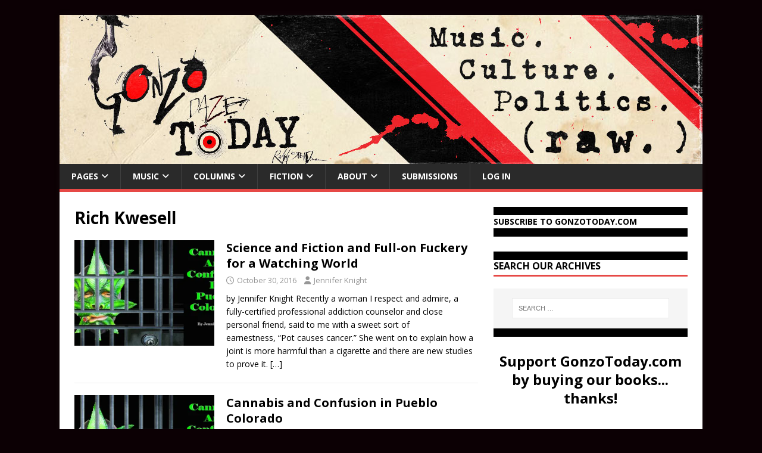

--- FILE ---
content_type: text/html; charset=UTF-8
request_url: https://gonzotoday.com/tag/rich-kwesell/
body_size: 17935
content:
<!DOCTYPE html>
<html class="no-js" lang="en-US">
<head>
<meta charset="UTF-8">
<meta name="viewport" content="width=device-width, initial-scale=1.0">
<link rel="profile" href="http://gmpg.org/xfn/11" />
<meta name='robots' content='index, follow, max-image-preview:large, max-snippet:-1, max-video-preview:-1' />

	<!-- This site is optimized with the Yoast SEO plugin v26.7 - https://yoast.com/wordpress/plugins/seo/ -->
	<title>Rich Kwesell Archives - GonzoToday</title>
	<link rel="canonical" href="https://gonzotoday.com/tag/rich-kwesell/" />
	<meta property="og:locale" content="en_US" />
	<meta property="og:type" content="article" />
	<meta property="og:title" content="Rich Kwesell Archives - GonzoToday" />
	<meta property="og:url" content="https://gonzotoday.com/tag/rich-kwesell/" />
	<meta property="og:site_name" content="GonzoToday" />
	<meta name="twitter:card" content="summary_large_image" />
	<script type="application/ld+json" class="yoast-schema-graph">{"@context":"https://schema.org","@graph":[{"@type":"CollectionPage","@id":"https://gonzotoday.com/tag/rich-kwesell/","url":"https://gonzotoday.com/tag/rich-kwesell/","name":"Rich Kwesell Archives - GonzoToday","isPartOf":{"@id":"http://gonzotoday.com/#website"},"primaryImageOfPage":{"@id":"https://gonzotoday.com/tag/rich-kwesell/#primaryimage"},"image":{"@id":"https://gonzotoday.com/tag/rich-kwesell/#primaryimage"},"thumbnailUrl":"https://i0.wp.com/gonzotoday.com/wp-content/uploads/2016/08/JenFeatured.jpg?fit=1000%2C500&ssl=1","breadcrumb":{"@id":"https://gonzotoday.com/tag/rich-kwesell/#breadcrumb"},"inLanguage":"en-US"},{"@type":"ImageObject","inLanguage":"en-US","@id":"https://gonzotoday.com/tag/rich-kwesell/#primaryimage","url":"https://i0.wp.com/gonzotoday.com/wp-content/uploads/2016/08/JenFeatured.jpg?fit=1000%2C500&ssl=1","contentUrl":"https://i0.wp.com/gonzotoday.com/wp-content/uploads/2016/08/JenFeatured.jpg?fit=1000%2C500&ssl=1","width":1000,"height":500},{"@type":"BreadcrumbList","@id":"https://gonzotoday.com/tag/rich-kwesell/#breadcrumb","itemListElement":[{"@type":"ListItem","position":1,"name":"Home","item":"http://gonzotoday.com/"},{"@type":"ListItem","position":2,"name":"Rich Kwesell"}]},{"@type":"WebSite","@id":"http://gonzotoday.com/#website","url":"http://gonzotoday.com/","name":"GonzoToday","description":"#1 Source for Gonzo Journalism","publisher":{"@id":"http://gonzotoday.com/#organization"},"potentialAction":[{"@type":"SearchAction","target":{"@type":"EntryPoint","urlTemplate":"http://gonzotoday.com/?s={search_term_string}"},"query-input":{"@type":"PropertyValueSpecification","valueRequired":true,"valueName":"search_term_string"}}],"inLanguage":"en-US"},{"@type":"Organization","@id":"http://gonzotoday.com/#organization","name":"Gonzo Today","url":"http://gonzotoday.com/","logo":{"@type":"ImageObject","inLanguage":"en-US","@id":"http://gonzotoday.com/#/schema/logo/image/","url":"https://i2.wp.com/gonzotoday.com/wp-content/uploads/2015/08/GonzoToday-Logo-Behind-Circle.jpg?fit=603%2C587&ssl=1","contentUrl":"https://i2.wp.com/gonzotoday.com/wp-content/uploads/2015/08/GonzoToday-Logo-Behind-Circle.jpg?fit=603%2C587&ssl=1","width":603,"height":587,"caption":"Gonzo Today"},"image":{"@id":"http://gonzotoday.com/#/schema/logo/image/"},"sameAs":["https://www.facebook.com/gonzotoday"]}]}</script>
	<!-- / Yoast SEO plugin. -->


<link rel='dns-prefetch' href='//secure.gravatar.com' />
<link rel='dns-prefetch' href='//stats.wp.com' />
<link rel='dns-prefetch' href='//fonts.googleapis.com' />
<link rel='dns-prefetch' href='//v0.wordpress.com' />
<link rel='preconnect' href='//i0.wp.com' />
<link rel="alternate" type="application/rss+xml" title="GonzoToday &raquo; Feed" href="https://gonzotoday.com/feed/" />
<link rel="alternate" type="application/rss+xml" title="GonzoToday &raquo; Comments Feed" href="https://gonzotoday.com/comments/feed/" />
<link rel="alternate" type="application/rss+xml" title="GonzoToday &raquo; Rich Kwesell Tag Feed" href="https://gonzotoday.com/tag/rich-kwesell/feed/" />
<style id='wp-img-auto-sizes-contain-inline-css' type='text/css'>
img:is([sizes=auto i],[sizes^="auto," i]){contain-intrinsic-size:3000px 1500px}
/*# sourceURL=wp-img-auto-sizes-contain-inline-css */
</style>
<style id='wp-emoji-styles-inline-css' type='text/css'>

	img.wp-smiley, img.emoji {
		display: inline !important;
		border: none !important;
		box-shadow: none !important;
		height: 1em !important;
		width: 1em !important;
		margin: 0 0.07em !important;
		vertical-align: -0.1em !important;
		background: none !important;
		padding: 0 !important;
	}
/*# sourceURL=wp-emoji-styles-inline-css */
</style>
<style id='wp-block-library-inline-css' type='text/css'>
:root{--wp-block-synced-color:#7a00df;--wp-block-synced-color--rgb:122,0,223;--wp-bound-block-color:var(--wp-block-synced-color);--wp-editor-canvas-background:#ddd;--wp-admin-theme-color:#007cba;--wp-admin-theme-color--rgb:0,124,186;--wp-admin-theme-color-darker-10:#006ba1;--wp-admin-theme-color-darker-10--rgb:0,107,160.5;--wp-admin-theme-color-darker-20:#005a87;--wp-admin-theme-color-darker-20--rgb:0,90,135;--wp-admin-border-width-focus:2px}@media (min-resolution:192dpi){:root{--wp-admin-border-width-focus:1.5px}}.wp-element-button{cursor:pointer}:root .has-very-light-gray-background-color{background-color:#eee}:root .has-very-dark-gray-background-color{background-color:#313131}:root .has-very-light-gray-color{color:#eee}:root .has-very-dark-gray-color{color:#313131}:root .has-vivid-green-cyan-to-vivid-cyan-blue-gradient-background{background:linear-gradient(135deg,#00d084,#0693e3)}:root .has-purple-crush-gradient-background{background:linear-gradient(135deg,#34e2e4,#4721fb 50%,#ab1dfe)}:root .has-hazy-dawn-gradient-background{background:linear-gradient(135deg,#faaca8,#dad0ec)}:root .has-subdued-olive-gradient-background{background:linear-gradient(135deg,#fafae1,#67a671)}:root .has-atomic-cream-gradient-background{background:linear-gradient(135deg,#fdd79a,#004a59)}:root .has-nightshade-gradient-background{background:linear-gradient(135deg,#330968,#31cdcf)}:root .has-midnight-gradient-background{background:linear-gradient(135deg,#020381,#2874fc)}:root{--wp--preset--font-size--normal:16px;--wp--preset--font-size--huge:42px}.has-regular-font-size{font-size:1em}.has-larger-font-size{font-size:2.625em}.has-normal-font-size{font-size:var(--wp--preset--font-size--normal)}.has-huge-font-size{font-size:var(--wp--preset--font-size--huge)}.has-text-align-center{text-align:center}.has-text-align-left{text-align:left}.has-text-align-right{text-align:right}.has-fit-text{white-space:nowrap!important}#end-resizable-editor-section{display:none}.aligncenter{clear:both}.items-justified-left{justify-content:flex-start}.items-justified-center{justify-content:center}.items-justified-right{justify-content:flex-end}.items-justified-space-between{justify-content:space-between}.screen-reader-text{border:0;clip-path:inset(50%);height:1px;margin:-1px;overflow:hidden;padding:0;position:absolute;width:1px;word-wrap:normal!important}.screen-reader-text:focus{background-color:#ddd;clip-path:none;color:#444;display:block;font-size:1em;height:auto;left:5px;line-height:normal;padding:15px 23px 14px;text-decoration:none;top:5px;width:auto;z-index:100000}html :where(.has-border-color){border-style:solid}html :where([style*=border-top-color]){border-top-style:solid}html :where([style*=border-right-color]){border-right-style:solid}html :where([style*=border-bottom-color]){border-bottom-style:solid}html :where([style*=border-left-color]){border-left-style:solid}html :where([style*=border-width]){border-style:solid}html :where([style*=border-top-width]){border-top-style:solid}html :where([style*=border-right-width]){border-right-style:solid}html :where([style*=border-bottom-width]){border-bottom-style:solid}html :where([style*=border-left-width]){border-left-style:solid}html :where(img[class*=wp-image-]){height:auto;max-width:100%}:where(figure){margin:0 0 1em}html :where(.is-position-sticky){--wp-admin--admin-bar--position-offset:var(--wp-admin--admin-bar--height,0px)}@media screen and (max-width:600px){html :where(.is-position-sticky){--wp-admin--admin-bar--position-offset:0px}}

/*# sourceURL=wp-block-library-inline-css */
</style><style id='wp-block-heading-inline-css' type='text/css'>
h1:where(.wp-block-heading).has-background,h2:where(.wp-block-heading).has-background,h3:where(.wp-block-heading).has-background,h4:where(.wp-block-heading).has-background,h5:where(.wp-block-heading).has-background,h6:where(.wp-block-heading).has-background{padding:1.25em 2.375em}h1.has-text-align-left[style*=writing-mode]:where([style*=vertical-lr]),h1.has-text-align-right[style*=writing-mode]:where([style*=vertical-rl]),h2.has-text-align-left[style*=writing-mode]:where([style*=vertical-lr]),h2.has-text-align-right[style*=writing-mode]:where([style*=vertical-rl]),h3.has-text-align-left[style*=writing-mode]:where([style*=vertical-lr]),h3.has-text-align-right[style*=writing-mode]:where([style*=vertical-rl]),h4.has-text-align-left[style*=writing-mode]:where([style*=vertical-lr]),h4.has-text-align-right[style*=writing-mode]:where([style*=vertical-rl]),h5.has-text-align-left[style*=writing-mode]:where([style*=vertical-lr]),h5.has-text-align-right[style*=writing-mode]:where([style*=vertical-rl]),h6.has-text-align-left[style*=writing-mode]:where([style*=vertical-lr]),h6.has-text-align-right[style*=writing-mode]:where([style*=vertical-rl]){rotate:180deg}
/*# sourceURL=https://gonzotoday.com/wp-includes/blocks/heading/style.min.css */
</style>
<style id='wp-block-image-inline-css' type='text/css'>
.wp-block-image>a,.wp-block-image>figure>a{display:inline-block}.wp-block-image img{box-sizing:border-box;height:auto;max-width:100%;vertical-align:bottom}@media not (prefers-reduced-motion){.wp-block-image img.hide{visibility:hidden}.wp-block-image img.show{animation:show-content-image .4s}}.wp-block-image[style*=border-radius] img,.wp-block-image[style*=border-radius]>a{border-radius:inherit}.wp-block-image.has-custom-border img{box-sizing:border-box}.wp-block-image.aligncenter{text-align:center}.wp-block-image.alignfull>a,.wp-block-image.alignwide>a{width:100%}.wp-block-image.alignfull img,.wp-block-image.alignwide img{height:auto;width:100%}.wp-block-image .aligncenter,.wp-block-image .alignleft,.wp-block-image .alignright,.wp-block-image.aligncenter,.wp-block-image.alignleft,.wp-block-image.alignright{display:table}.wp-block-image .aligncenter>figcaption,.wp-block-image .alignleft>figcaption,.wp-block-image .alignright>figcaption,.wp-block-image.aligncenter>figcaption,.wp-block-image.alignleft>figcaption,.wp-block-image.alignright>figcaption{caption-side:bottom;display:table-caption}.wp-block-image .alignleft{float:left;margin:.5em 1em .5em 0}.wp-block-image .alignright{float:right;margin:.5em 0 .5em 1em}.wp-block-image .aligncenter{margin-left:auto;margin-right:auto}.wp-block-image :where(figcaption){margin-bottom:1em;margin-top:.5em}.wp-block-image.is-style-circle-mask img{border-radius:9999px}@supports ((-webkit-mask-image:none) or (mask-image:none)) or (-webkit-mask-image:none){.wp-block-image.is-style-circle-mask img{border-radius:0;-webkit-mask-image:url('data:image/svg+xml;utf8,<svg viewBox="0 0 100 100" xmlns="http://www.w3.org/2000/svg"><circle cx="50" cy="50" r="50"/></svg>');mask-image:url('data:image/svg+xml;utf8,<svg viewBox="0 0 100 100" xmlns="http://www.w3.org/2000/svg"><circle cx="50" cy="50" r="50"/></svg>');mask-mode:alpha;-webkit-mask-position:center;mask-position:center;-webkit-mask-repeat:no-repeat;mask-repeat:no-repeat;-webkit-mask-size:contain;mask-size:contain}}:root :where(.wp-block-image.is-style-rounded img,.wp-block-image .is-style-rounded img){border-radius:9999px}.wp-block-image figure{margin:0}.wp-lightbox-container{display:flex;flex-direction:column;position:relative}.wp-lightbox-container img{cursor:zoom-in}.wp-lightbox-container img:hover+button{opacity:1}.wp-lightbox-container button{align-items:center;backdrop-filter:blur(16px) saturate(180%);background-color:#5a5a5a40;border:none;border-radius:4px;cursor:zoom-in;display:flex;height:20px;justify-content:center;opacity:0;padding:0;position:absolute;right:16px;text-align:center;top:16px;width:20px;z-index:100}@media not (prefers-reduced-motion){.wp-lightbox-container button{transition:opacity .2s ease}}.wp-lightbox-container button:focus-visible{outline:3px auto #5a5a5a40;outline:3px auto -webkit-focus-ring-color;outline-offset:3px}.wp-lightbox-container button:hover{cursor:pointer;opacity:1}.wp-lightbox-container button:focus{opacity:1}.wp-lightbox-container button:focus,.wp-lightbox-container button:hover,.wp-lightbox-container button:not(:hover):not(:active):not(.has-background){background-color:#5a5a5a40;border:none}.wp-lightbox-overlay{box-sizing:border-box;cursor:zoom-out;height:100vh;left:0;overflow:hidden;position:fixed;top:0;visibility:hidden;width:100%;z-index:100000}.wp-lightbox-overlay .close-button{align-items:center;cursor:pointer;display:flex;justify-content:center;min-height:40px;min-width:40px;padding:0;position:absolute;right:calc(env(safe-area-inset-right) + 16px);top:calc(env(safe-area-inset-top) + 16px);z-index:5000000}.wp-lightbox-overlay .close-button:focus,.wp-lightbox-overlay .close-button:hover,.wp-lightbox-overlay .close-button:not(:hover):not(:active):not(.has-background){background:none;border:none}.wp-lightbox-overlay .lightbox-image-container{height:var(--wp--lightbox-container-height);left:50%;overflow:hidden;position:absolute;top:50%;transform:translate(-50%,-50%);transform-origin:top left;width:var(--wp--lightbox-container-width);z-index:9999999999}.wp-lightbox-overlay .wp-block-image{align-items:center;box-sizing:border-box;display:flex;height:100%;justify-content:center;margin:0;position:relative;transform-origin:0 0;width:100%;z-index:3000000}.wp-lightbox-overlay .wp-block-image img{height:var(--wp--lightbox-image-height);min-height:var(--wp--lightbox-image-height);min-width:var(--wp--lightbox-image-width);width:var(--wp--lightbox-image-width)}.wp-lightbox-overlay .wp-block-image figcaption{display:none}.wp-lightbox-overlay button{background:none;border:none}.wp-lightbox-overlay .scrim{background-color:#fff;height:100%;opacity:.9;position:absolute;width:100%;z-index:2000000}.wp-lightbox-overlay.active{visibility:visible}@media not (prefers-reduced-motion){.wp-lightbox-overlay.active{animation:turn-on-visibility .25s both}.wp-lightbox-overlay.active img{animation:turn-on-visibility .35s both}.wp-lightbox-overlay.show-closing-animation:not(.active){animation:turn-off-visibility .35s both}.wp-lightbox-overlay.show-closing-animation:not(.active) img{animation:turn-off-visibility .25s both}.wp-lightbox-overlay.zoom.active{animation:none;opacity:1;visibility:visible}.wp-lightbox-overlay.zoom.active .lightbox-image-container{animation:lightbox-zoom-in .4s}.wp-lightbox-overlay.zoom.active .lightbox-image-container img{animation:none}.wp-lightbox-overlay.zoom.active .scrim{animation:turn-on-visibility .4s forwards}.wp-lightbox-overlay.zoom.show-closing-animation:not(.active){animation:none}.wp-lightbox-overlay.zoom.show-closing-animation:not(.active) .lightbox-image-container{animation:lightbox-zoom-out .4s}.wp-lightbox-overlay.zoom.show-closing-animation:not(.active) .lightbox-image-container img{animation:none}.wp-lightbox-overlay.zoom.show-closing-animation:not(.active) .scrim{animation:turn-off-visibility .4s forwards}}@keyframes show-content-image{0%{visibility:hidden}99%{visibility:hidden}to{visibility:visible}}@keyframes turn-on-visibility{0%{opacity:0}to{opacity:1}}@keyframes turn-off-visibility{0%{opacity:1;visibility:visible}99%{opacity:0;visibility:visible}to{opacity:0;visibility:hidden}}@keyframes lightbox-zoom-in{0%{transform:translate(calc((-100vw + var(--wp--lightbox-scrollbar-width))/2 + var(--wp--lightbox-initial-left-position)),calc(-50vh + var(--wp--lightbox-initial-top-position))) scale(var(--wp--lightbox-scale))}to{transform:translate(-50%,-50%) scale(1)}}@keyframes lightbox-zoom-out{0%{transform:translate(-50%,-50%) scale(1);visibility:visible}99%{visibility:visible}to{transform:translate(calc((-100vw + var(--wp--lightbox-scrollbar-width))/2 + var(--wp--lightbox-initial-left-position)),calc(-50vh + var(--wp--lightbox-initial-top-position))) scale(var(--wp--lightbox-scale));visibility:hidden}}
/*# sourceURL=https://gonzotoday.com/wp-includes/blocks/image/style.min.css */
</style>
<style id='wp-block-columns-inline-css' type='text/css'>
.wp-block-columns{box-sizing:border-box;display:flex;flex-wrap:wrap!important}@media (min-width:782px){.wp-block-columns{flex-wrap:nowrap!important}}.wp-block-columns{align-items:normal!important}.wp-block-columns.are-vertically-aligned-top{align-items:flex-start}.wp-block-columns.are-vertically-aligned-center{align-items:center}.wp-block-columns.are-vertically-aligned-bottom{align-items:flex-end}@media (max-width:781px){.wp-block-columns:not(.is-not-stacked-on-mobile)>.wp-block-column{flex-basis:100%!important}}@media (min-width:782px){.wp-block-columns:not(.is-not-stacked-on-mobile)>.wp-block-column{flex-basis:0;flex-grow:1}.wp-block-columns:not(.is-not-stacked-on-mobile)>.wp-block-column[style*=flex-basis]{flex-grow:0}}.wp-block-columns.is-not-stacked-on-mobile{flex-wrap:nowrap!important}.wp-block-columns.is-not-stacked-on-mobile>.wp-block-column{flex-basis:0;flex-grow:1}.wp-block-columns.is-not-stacked-on-mobile>.wp-block-column[style*=flex-basis]{flex-grow:0}:where(.wp-block-columns){margin-bottom:1.75em}:where(.wp-block-columns.has-background){padding:1.25em 2.375em}.wp-block-column{flex-grow:1;min-width:0;overflow-wrap:break-word;word-break:break-word}.wp-block-column.is-vertically-aligned-top{align-self:flex-start}.wp-block-column.is-vertically-aligned-center{align-self:center}.wp-block-column.is-vertically-aligned-bottom{align-self:flex-end}.wp-block-column.is-vertically-aligned-stretch{align-self:stretch}.wp-block-column.is-vertically-aligned-bottom,.wp-block-column.is-vertically-aligned-center,.wp-block-column.is-vertically-aligned-top{width:100%}
/*# sourceURL=https://gonzotoday.com/wp-includes/blocks/columns/style.min.css */
</style>
<style id='global-styles-inline-css' type='text/css'>
:root{--wp--preset--aspect-ratio--square: 1;--wp--preset--aspect-ratio--4-3: 4/3;--wp--preset--aspect-ratio--3-4: 3/4;--wp--preset--aspect-ratio--3-2: 3/2;--wp--preset--aspect-ratio--2-3: 2/3;--wp--preset--aspect-ratio--16-9: 16/9;--wp--preset--aspect-ratio--9-16: 9/16;--wp--preset--color--black: #000000;--wp--preset--color--cyan-bluish-gray: #abb8c3;--wp--preset--color--white: #ffffff;--wp--preset--color--pale-pink: #f78da7;--wp--preset--color--vivid-red: #cf2e2e;--wp--preset--color--luminous-vivid-orange: #ff6900;--wp--preset--color--luminous-vivid-amber: #fcb900;--wp--preset--color--light-green-cyan: #7bdcb5;--wp--preset--color--vivid-green-cyan: #00d084;--wp--preset--color--pale-cyan-blue: #8ed1fc;--wp--preset--color--vivid-cyan-blue: #0693e3;--wp--preset--color--vivid-purple: #9b51e0;--wp--preset--gradient--vivid-cyan-blue-to-vivid-purple: linear-gradient(135deg,rgb(6,147,227) 0%,rgb(155,81,224) 100%);--wp--preset--gradient--light-green-cyan-to-vivid-green-cyan: linear-gradient(135deg,rgb(122,220,180) 0%,rgb(0,208,130) 100%);--wp--preset--gradient--luminous-vivid-amber-to-luminous-vivid-orange: linear-gradient(135deg,rgb(252,185,0) 0%,rgb(255,105,0) 100%);--wp--preset--gradient--luminous-vivid-orange-to-vivid-red: linear-gradient(135deg,rgb(255,105,0) 0%,rgb(207,46,46) 100%);--wp--preset--gradient--very-light-gray-to-cyan-bluish-gray: linear-gradient(135deg,rgb(238,238,238) 0%,rgb(169,184,195) 100%);--wp--preset--gradient--cool-to-warm-spectrum: linear-gradient(135deg,rgb(74,234,220) 0%,rgb(151,120,209) 20%,rgb(207,42,186) 40%,rgb(238,44,130) 60%,rgb(251,105,98) 80%,rgb(254,248,76) 100%);--wp--preset--gradient--blush-light-purple: linear-gradient(135deg,rgb(255,206,236) 0%,rgb(152,150,240) 100%);--wp--preset--gradient--blush-bordeaux: linear-gradient(135deg,rgb(254,205,165) 0%,rgb(254,45,45) 50%,rgb(107,0,62) 100%);--wp--preset--gradient--luminous-dusk: linear-gradient(135deg,rgb(255,203,112) 0%,rgb(199,81,192) 50%,rgb(65,88,208) 100%);--wp--preset--gradient--pale-ocean: linear-gradient(135deg,rgb(255,245,203) 0%,rgb(182,227,212) 50%,rgb(51,167,181) 100%);--wp--preset--gradient--electric-grass: linear-gradient(135deg,rgb(202,248,128) 0%,rgb(113,206,126) 100%);--wp--preset--gradient--midnight: linear-gradient(135deg,rgb(2,3,129) 0%,rgb(40,116,252) 100%);--wp--preset--font-size--small: 13px;--wp--preset--font-size--medium: 20px;--wp--preset--font-size--large: 36px;--wp--preset--font-size--x-large: 42px;--wp--preset--spacing--20: 0.44rem;--wp--preset--spacing--30: 0.67rem;--wp--preset--spacing--40: 1rem;--wp--preset--spacing--50: 1.5rem;--wp--preset--spacing--60: 2.25rem;--wp--preset--spacing--70: 3.38rem;--wp--preset--spacing--80: 5.06rem;--wp--preset--shadow--natural: 6px 6px 9px rgba(0, 0, 0, 0.2);--wp--preset--shadow--deep: 12px 12px 50px rgba(0, 0, 0, 0.4);--wp--preset--shadow--sharp: 6px 6px 0px rgba(0, 0, 0, 0.2);--wp--preset--shadow--outlined: 6px 6px 0px -3px rgb(255, 255, 255), 6px 6px rgb(0, 0, 0);--wp--preset--shadow--crisp: 6px 6px 0px rgb(0, 0, 0);}:where(.is-layout-flex){gap: 0.5em;}:where(.is-layout-grid){gap: 0.5em;}body .is-layout-flex{display: flex;}.is-layout-flex{flex-wrap: wrap;align-items: center;}.is-layout-flex > :is(*, div){margin: 0;}body .is-layout-grid{display: grid;}.is-layout-grid > :is(*, div){margin: 0;}:where(.wp-block-columns.is-layout-flex){gap: 2em;}:where(.wp-block-columns.is-layout-grid){gap: 2em;}:where(.wp-block-post-template.is-layout-flex){gap: 1.25em;}:where(.wp-block-post-template.is-layout-grid){gap: 1.25em;}.has-black-color{color: var(--wp--preset--color--black) !important;}.has-cyan-bluish-gray-color{color: var(--wp--preset--color--cyan-bluish-gray) !important;}.has-white-color{color: var(--wp--preset--color--white) !important;}.has-pale-pink-color{color: var(--wp--preset--color--pale-pink) !important;}.has-vivid-red-color{color: var(--wp--preset--color--vivid-red) !important;}.has-luminous-vivid-orange-color{color: var(--wp--preset--color--luminous-vivid-orange) !important;}.has-luminous-vivid-amber-color{color: var(--wp--preset--color--luminous-vivid-amber) !important;}.has-light-green-cyan-color{color: var(--wp--preset--color--light-green-cyan) !important;}.has-vivid-green-cyan-color{color: var(--wp--preset--color--vivid-green-cyan) !important;}.has-pale-cyan-blue-color{color: var(--wp--preset--color--pale-cyan-blue) !important;}.has-vivid-cyan-blue-color{color: var(--wp--preset--color--vivid-cyan-blue) !important;}.has-vivid-purple-color{color: var(--wp--preset--color--vivid-purple) !important;}.has-black-background-color{background-color: var(--wp--preset--color--black) !important;}.has-cyan-bluish-gray-background-color{background-color: var(--wp--preset--color--cyan-bluish-gray) !important;}.has-white-background-color{background-color: var(--wp--preset--color--white) !important;}.has-pale-pink-background-color{background-color: var(--wp--preset--color--pale-pink) !important;}.has-vivid-red-background-color{background-color: var(--wp--preset--color--vivid-red) !important;}.has-luminous-vivid-orange-background-color{background-color: var(--wp--preset--color--luminous-vivid-orange) !important;}.has-luminous-vivid-amber-background-color{background-color: var(--wp--preset--color--luminous-vivid-amber) !important;}.has-light-green-cyan-background-color{background-color: var(--wp--preset--color--light-green-cyan) !important;}.has-vivid-green-cyan-background-color{background-color: var(--wp--preset--color--vivid-green-cyan) !important;}.has-pale-cyan-blue-background-color{background-color: var(--wp--preset--color--pale-cyan-blue) !important;}.has-vivid-cyan-blue-background-color{background-color: var(--wp--preset--color--vivid-cyan-blue) !important;}.has-vivid-purple-background-color{background-color: var(--wp--preset--color--vivid-purple) !important;}.has-black-border-color{border-color: var(--wp--preset--color--black) !important;}.has-cyan-bluish-gray-border-color{border-color: var(--wp--preset--color--cyan-bluish-gray) !important;}.has-white-border-color{border-color: var(--wp--preset--color--white) !important;}.has-pale-pink-border-color{border-color: var(--wp--preset--color--pale-pink) !important;}.has-vivid-red-border-color{border-color: var(--wp--preset--color--vivid-red) !important;}.has-luminous-vivid-orange-border-color{border-color: var(--wp--preset--color--luminous-vivid-orange) !important;}.has-luminous-vivid-amber-border-color{border-color: var(--wp--preset--color--luminous-vivid-amber) !important;}.has-light-green-cyan-border-color{border-color: var(--wp--preset--color--light-green-cyan) !important;}.has-vivid-green-cyan-border-color{border-color: var(--wp--preset--color--vivid-green-cyan) !important;}.has-pale-cyan-blue-border-color{border-color: var(--wp--preset--color--pale-cyan-blue) !important;}.has-vivid-cyan-blue-border-color{border-color: var(--wp--preset--color--vivid-cyan-blue) !important;}.has-vivid-purple-border-color{border-color: var(--wp--preset--color--vivid-purple) !important;}.has-vivid-cyan-blue-to-vivid-purple-gradient-background{background: var(--wp--preset--gradient--vivid-cyan-blue-to-vivid-purple) !important;}.has-light-green-cyan-to-vivid-green-cyan-gradient-background{background: var(--wp--preset--gradient--light-green-cyan-to-vivid-green-cyan) !important;}.has-luminous-vivid-amber-to-luminous-vivid-orange-gradient-background{background: var(--wp--preset--gradient--luminous-vivid-amber-to-luminous-vivid-orange) !important;}.has-luminous-vivid-orange-to-vivid-red-gradient-background{background: var(--wp--preset--gradient--luminous-vivid-orange-to-vivid-red) !important;}.has-very-light-gray-to-cyan-bluish-gray-gradient-background{background: var(--wp--preset--gradient--very-light-gray-to-cyan-bluish-gray) !important;}.has-cool-to-warm-spectrum-gradient-background{background: var(--wp--preset--gradient--cool-to-warm-spectrum) !important;}.has-blush-light-purple-gradient-background{background: var(--wp--preset--gradient--blush-light-purple) !important;}.has-blush-bordeaux-gradient-background{background: var(--wp--preset--gradient--blush-bordeaux) !important;}.has-luminous-dusk-gradient-background{background: var(--wp--preset--gradient--luminous-dusk) !important;}.has-pale-ocean-gradient-background{background: var(--wp--preset--gradient--pale-ocean) !important;}.has-electric-grass-gradient-background{background: var(--wp--preset--gradient--electric-grass) !important;}.has-midnight-gradient-background{background: var(--wp--preset--gradient--midnight) !important;}.has-small-font-size{font-size: var(--wp--preset--font-size--small) !important;}.has-medium-font-size{font-size: var(--wp--preset--font-size--medium) !important;}.has-large-font-size{font-size: var(--wp--preset--font-size--large) !important;}.has-x-large-font-size{font-size: var(--wp--preset--font-size--x-large) !important;}
:where(.wp-block-columns.is-layout-flex){gap: 2em;}:where(.wp-block-columns.is-layout-grid){gap: 2em;}
/*# sourceURL=global-styles-inline-css */
</style>
<style id='core-block-supports-inline-css' type='text/css'>
.wp-container-core-columns-is-layout-9d6595d7{flex-wrap:nowrap;}
/*# sourceURL=core-block-supports-inline-css */
</style>

<style id='classic-theme-styles-inline-css' type='text/css'>
/*! This file is auto-generated */
.wp-block-button__link{color:#fff;background-color:#32373c;border-radius:9999px;box-shadow:none;text-decoration:none;padding:calc(.667em + 2px) calc(1.333em + 2px);font-size:1.125em}.wp-block-file__button{background:#32373c;color:#fff;text-decoration:none}
/*# sourceURL=/wp-includes/css/classic-themes.min.css */
</style>
<link rel='stylesheet' id='theme-my-login-css' href='https://gonzotoday.com/wp-content/plugins/theme-my-login/assets/styles/theme-my-login.min.css?ver=7.1.14' type='text/css' media='all' />
<link rel='stylesheet' id='bigger-picture-css' href='https://gonzotoday.com/wp-content/plugins/youtube-channel/assets/lib/bigger-picture/css/bigger-picture.min.css?ver=3.25.2' type='text/css' media='all' />
<link rel='stylesheet' id='youtube-channel-css' href='https://gonzotoday.com/wp-content/plugins/youtube-channel/assets/css/youtube-channel.min.css?ver=3.25.2' type='text/css' media='all' />
<link rel='stylesheet' id='mh-google-fonts-css' href='https://fonts.googleapis.com/css?family=Open+Sans:400,400italic,700,600' type='text/css' media='all' />
<link rel='stylesheet' id='mh-magazine-lite-css' href='https://gonzotoday.com/wp-content/themes/mh-magazine-lite/style.css?ver=2.10.0' type='text/css' media='all' />
<link rel='stylesheet' id='mh-font-awesome-css' href='https://gonzotoday.com/wp-content/themes/mh-magazine-lite/includes/font-awesome.min.css' type='text/css' media='all' />
<script type="text/javascript" src="https://gonzotoday.com/wp-includes/js/jquery/jquery.min.js?ver=3.7.1" id="jquery-core-js"></script>
<script type="text/javascript" src="https://gonzotoday.com/wp-includes/js/jquery/jquery-migrate.min.js?ver=3.4.1" id="jquery-migrate-js"></script>
<script type="text/javascript" id="mh-scripts-js-extra">
/* <![CDATA[ */
var mh_magazine = {"text":{"toggle_menu":"Toggle Menu"}};
//# sourceURL=mh-scripts-js-extra
/* ]]> */
</script>
<script type="text/javascript" src="https://gonzotoday.com/wp-content/themes/mh-magazine-lite/js/scripts.js?ver=2.10.0" id="mh-scripts-js"></script>
<link rel="https://api.w.org/" href="https://gonzotoday.com/wp-json/" /><link rel="alternate" title="JSON" type="application/json" href="https://gonzotoday.com/wp-json/wp/v2/tags/2911" /><link rel="EditURI" type="application/rsd+xml" title="RSD" href="https://gonzotoday.com/xmlrpc.php?rsd" />
<meta name="generator" content="WordPress 6.9" />
<meta property="fb:app_id" content=""><meta property="fb:admins" content="">            <div id="fb-root"></div>
            <script>(function (d, s, id) {
                    var js, fjs = d.getElementsByTagName(s)[0];
                    if (d.getElementById(id))
                        return;
                    js = d.createElement(s);
                    js.id = id;
                    js.src = "//connect.facebook.net/en_US/sdk.js#xfbml=1&version=v2.0";
                    fjs.parentNode.insertBefore(js, fjs);
                }(document, 'script', 'facebook-jssdk'));</script>
            	<style>img#wpstats{display:none}</style>
		<!--[if lt IE 9]>
<script src="https://gonzotoday.com/wp-content/themes/mh-magazine-lite/js/css3-mediaqueries.js"></script>
<![endif]-->
<style type="text/css" id="custom-background-css">
body.custom-background { background-color: #0c0004; }
</style>
	<link rel="me" href="https://twitter.com/gonzotodaynews"><meta name="twitter:widgets:theme" content="dark"><meta name="twitter:widgets:link-color" content="#000000"><meta name="twitter:widgets:border-color" content="#ff0000"><meta name="twitter:partner" content="tfwp"><link rel="icon" href="https://i0.wp.com/gonzotoday.com/wp-content/uploads/2015/08/cropped-GonzoToday-Logo-Behind-Circle.jpg?fit=32%2C32&#038;ssl=1" sizes="32x32" />
<link rel="icon" href="https://i0.wp.com/gonzotoday.com/wp-content/uploads/2015/08/cropped-GonzoToday-Logo-Behind-Circle.jpg?fit=192%2C192&#038;ssl=1" sizes="192x192" />
<link rel="apple-touch-icon" href="https://i0.wp.com/gonzotoday.com/wp-content/uploads/2015/08/cropped-GonzoToday-Logo-Behind-Circle.jpg?fit=180%2C180&#038;ssl=1" />
<meta name="msapplication-TileImage" content="https://i0.wp.com/gonzotoday.com/wp-content/uploads/2015/08/cropped-GonzoToday-Logo-Behind-Circle.jpg?fit=270%2C270&#038;ssl=1" />

<meta name="twitter:card" content="summary"><meta name="twitter:title" content="Rich Kwesell"><meta name="twitter:site" content="@gonzotodaynews">
		<style type="text/css" id="wp-custom-css">
			/*
You can add your own CSS here.

Click the help icon above to learn more.
*/


.widget_search, .widget_facebook_likebox, .widget_text {
    background: #fff;
    border-top: 1em solid #000;
    border-bottom: 1em solid #000;
}


.home #wd_subscribe_widget-2 {
     display: none;
}

.mh-meta-comments { display: none; }

.entry-meta-comments { display: none; }


/*
	CSS Migrated from Jetpack:
*/



/*
	CSS Migrated from Jetpack:
*/

		</style>
		
<!-- Styles cached and displayed inline for speed. Generated by http://stylesplugin.com -->
<style type="text/css" id="styles-plugin-css">

</style>
</head>
<body id="mh-mobile" class="archive tag tag-rich-kwesell tag-2911 custom-background wp-theme-mh-magazine-lite styles mh-right-sb" itemscope="itemscope" itemtype="https://schema.org/WebPage">
<div class="mh-container mh-container-outer">
<div class="mh-header-mobile-nav mh-clearfix"></div>
<header class="mh-header" itemscope="itemscope" itemtype="https://schema.org/WPHeader">
	<div class="mh-container mh-container-inner mh-row mh-clearfix">
		<div class="mh-custom-header mh-clearfix">
<a class="mh-header-image-link" href="https://gonzotoday.com/" title="GonzoToday" rel="home">
<img class="mh-header-image" src="https://gonzotoday.com/wp-content/uploads/2017/08/GT-pr-4.jpg" height="250" width="1080" alt="GonzoToday" />
</a>
</div>
	</div>
	<div class="mh-main-nav-wrap">
		<nav class="mh-navigation mh-main-nav mh-container mh-container-inner mh-clearfix" itemscope="itemscope" itemtype="https://schema.org/SiteNavigationElement">
			<div class="menu-main-container"><ul id="menu-main" class="menu"><li id="menu-item-19394" class="menu-item menu-item-type-custom menu-item-object-custom menu-item-has-children menu-item-19394"><a href="#">Pages</a>
<ul class="sub-menu">
	<li id="menu-item-19557" class="menu-item menu-item-type-custom menu-item-object-custom menu-item-home menu-item-19557"><a href="http://gonzotoday.com">Front Page</a></li>
	<li id="menu-item-19387" class="menu-item menu-item-type-taxonomy menu-item-object-category menu-item-19387"><a href="https://gonzotoday.com/category/submitted/featured-content/">Featured content</a></li>
	<li id="menu-item-15594" class="menu-item menu-item-type-taxonomy menu-item-object-category menu-item-15594"><a href="https://gonzotoday.com/category/gonzotoday-interview/">The GonzoToday Interview</a></li>
	<li id="menu-item-19389" class="menu-item menu-item-type-taxonomy menu-item-object-category menu-item-19389"><a href="https://gonzotoday.com/category/submitted/commentary/">Commentary</a></li>
	<li id="menu-item-19388" class="menu-item menu-item-type-taxonomy menu-item-object-category menu-item-19388"><a href="https://gonzotoday.com/category/submitted/poetry-submitted/">Poetry</a></li>
	<li id="menu-item-19392" class="menu-item menu-item-type-taxonomy menu-item-object-category menu-item-19392"><a href="https://gonzotoday.com/category/submitted/art-submitted/">ART</a></li>
	<li id="menu-item-19386" class="menu-item menu-item-type-taxonomy menu-item-object-category menu-item-19386"><a href="https://gonzotoday.com/category/submitted/news-submitted/">News</a></li>
	<li id="menu-item-23710" class="menu-item menu-item-type-taxonomy menu-item-object-category menu-item-23710"><a href="https://gonzotoday.com/category/travel/">Travel</a></li>
</ul>
</li>
<li id="menu-item-19391" class="menu-item menu-item-type-taxonomy menu-item-object-category menu-item-has-children menu-item-19391"><a href="https://gonzotoday.com/category/submitted/music/">Music</a>
<ul class="sub-menu">
	<li id="menu-item-20713" class="menu-item menu-item-type-post_type menu-item-object-page menu-item-20713"><a href="https://gonzotoday.com/music-videos/">Music videos</a></li>
	<li id="menu-item-21958" class="menu-item menu-item-type-taxonomy menu-item-object-category menu-item-21958"><a href="https://gonzotoday.com/category/music-reviews/">Music Reviews</a></li>
</ul>
</li>
<li id="menu-item-21957" class="menu-item menu-item-type-taxonomy menu-item-object-category menu-item-has-children menu-item-21957"><a href="https://gonzotoday.com/category/columns/">Columns</a>
<ul class="sub-menu">
	<li id="menu-item-21960" class="menu-item menu-item-type-taxonomy menu-item-object-category menu-item-21960"><a href="https://gonzotoday.com/category/columns/the-publisher-pontificates/">The Publisher Pontificates</a></li>
	<li id="menu-item-21959" class="menu-item menu-item-type-taxonomy menu-item-object-category menu-item-21959"><a href="https://gonzotoday.com/category/columns/greetings-from-scranton/">Greetings from Scranton</a></li>
	<li id="menu-item-21961" class="menu-item menu-item-type-taxonomy menu-item-object-category menu-item-21961"><a href="https://gonzotoday.com/category/the-vinyl-vault/">The Vinyl Vault</a></li>
</ul>
</li>
<li id="menu-item-21976" class="menu-item menu-item-type-post_type menu-item-object-page menu-item-has-children menu-item-21976"><a href="https://gonzotoday.com/?page_id=29">Fiction</a>
<ul class="sub-menu">
	<li id="menu-item-19393" class="menu-item menu-item-type-taxonomy menu-item-object-category menu-item-19393"><a href="https://gonzotoday.com/category/submitted/book-review/">Books</a></li>
	<li id="menu-item-19390" class="menu-item menu-item-type-taxonomy menu-item-object-category menu-item-19390"><a href="https://gonzotoday.com/category/submitted/short-stories/">Short Stories</a></li>
	<li id="menu-item-21977" class="menu-item menu-item-type-taxonomy menu-item-object-category menu-item-21977"><a href="https://gonzotoday.com/category/submitted/short-stories/fan-fiction/">FAN Fiction</a></li>
</ul>
</li>
<li id="menu-item-532" class="menu-item menu-item-type-custom menu-item-object-custom menu-item-has-children menu-item-532"><a>About</a>
<ul class="sub-menu">
	<li id="menu-item-20639" class="menu-item menu-item-type-post_type menu-item-object-page menu-item-20639"><a href="https://gonzotoday.com/our-staff/">Our staff</a></li>
	<li id="menu-item-522" class="menu-item menu-item-type-post_type menu-item-object-page menu-item-522"><a href="https://gonzotoday.com/about-us/">About GonzoToday.com</a></li>
	<li id="menu-item-7671" class="menu-item menu-item-type-post_type menu-item-object-page menu-item-7671"><a href="https://gonzotoday.com/mission-statement/">Mission Statement</a></li>
</ul>
</li>
<li id="menu-item-724" class="menu-item menu-item-type-post_type menu-item-object-page menu-item-724"><a href="https://gonzotoday.com/submissions/">Submissions</a></li>
<li id="menu-item-518" class="menu-item menu-item-type-post_type menu-item-object-page menu-item-518"><a href="https://gonzotoday.com/login/">Log In</a></li>
</ul></div>		</nav>
	</div>
</header><div class="mh-wrapper mh-clearfix">
	<div id="main-content" class="mh-loop mh-content" role="main">			<header class="page-header"><h1 class="page-title">Rich Kwesell</h1>			</header><article class="mh-loop-item mh-clearfix post-17549 post type-post status-publish format-standard has-post-thumbnail hentry category-featured-content category-news-submitted tag-america tag-cancer tag-cannabis tag-fields tag-freak-power tag-jennifer-knight tag-kool-aid tag-pot tag-rich-kwesell tag-states tag-strawberry tag-strawberry-fields tag-united">
	<figure class="mh-loop-thumb">
		<a href="https://gonzotoday.com/2016/10/30/cannabis-and-confusion-in-pueblo-colorado-2/"><img width="326" height="245" src="https://i0.wp.com/gonzotoday.com/wp-content/uploads/2016/08/JenFeatured.jpg?resize=326%2C245&amp;ssl=1" class="attachment-mh-magazine-lite-medium size-mh-magazine-lite-medium wp-post-image" alt="" decoding="async" fetchpriority="high" data-attachment-id="17417" data-permalink="https://gonzotoday.com/2016/08/17/cannabis-and-confusion-in-pueblo-colorado/jenfeatured/" data-orig-file="https://i0.wp.com/gonzotoday.com/wp-content/uploads/2016/08/JenFeatured.jpg?fit=1000%2C500&amp;ssl=1" data-orig-size="1000,500" data-comments-opened="0" data-image-meta="{&quot;aperture&quot;:&quot;0&quot;,&quot;credit&quot;:&quot;&quot;,&quot;camera&quot;:&quot;&quot;,&quot;caption&quot;:&quot;&quot;,&quot;created_timestamp&quot;:&quot;0&quot;,&quot;copyright&quot;:&quot;&quot;,&quot;focal_length&quot;:&quot;0&quot;,&quot;iso&quot;:&quot;0&quot;,&quot;shutter_speed&quot;:&quot;0&quot;,&quot;title&quot;:&quot;&quot;,&quot;orientation&quot;:&quot;0&quot;}" data-image-title="JenFeatured" data-image-description="" data-image-caption="" data-medium-file="https://i0.wp.com/gonzotoday.com/wp-content/uploads/2016/08/JenFeatured.jpg?fit=300%2C150&amp;ssl=1" data-large-file="https://i0.wp.com/gonzotoday.com/wp-content/uploads/2016/08/JenFeatured.jpg?fit=678%2C339&amp;ssl=1" />		</a>
	</figure>
	<div class="mh-loop-content mh-clearfix">
		<header class="mh-loop-header">
			<h3 class="entry-title mh-loop-title">
				<a href="https://gonzotoday.com/2016/10/30/cannabis-and-confusion-in-pueblo-colorado-2/" rel="bookmark">
					Science and Fiction and Full-on Fuckery for a Watching World				</a>
			</h3>
			<div class="mh-meta mh-loop-meta">
				<span class="mh-meta-date updated"><i class="far fa-clock"></i>October 30, 2016</span>
<span class="mh-meta-author author vcard"><i class="fa fa-user"></i><a class="fn" href="https://gonzotoday.com/author/jennifer-knight/">Jennifer Knight</a></span>
<span class="mh-meta-comments"><i class="far fa-comment"></i><a class="mh-comment-count-link" href="https://gonzotoday.com/2016/10/30/cannabis-and-confusion-in-pueblo-colorado-2/#mh-comments">0</a></span>
			</div>
		</header>
		<div class="mh-loop-excerpt">
			<div class="mh-excerpt"><p>by Jennifer Knight Recently a woman I respect and admire, a fully-certified professional addiction counselor and close personal friend, said to me with a sweet sort of earnestness, “Pot causes cancer.” She went on to explain how a joint is more harmful than a cigarette and there are new studies to prove it. <a class="mh-excerpt-more" href="https://gonzotoday.com/2016/10/30/cannabis-and-confusion-in-pueblo-colorado-2/" title="Science and Fiction and Full-on Fuckery for a Watching World">[&#8230;]</a></p>
</div>		</div>
	</div>
</article><article class="mh-loop-item mh-clearfix post-17409 post type-post status-publish format-standard has-post-thumbnail hentry category-front-page category-news-submitted category-uncategorized tag-america tag-cancer tag-cannabis tag-fields tag-freak-power tag-jennifer-knight tag-kool-aid tag-pot tag-rich-kwesell tag-states tag-strawberry tag-strawberry-fields tag-united">
	<figure class="mh-loop-thumb">
		<a href="https://gonzotoday.com/2016/08/17/cannabis-and-confusion-in-pueblo-colorado/"><img width="326" height="245" src="https://i0.wp.com/gonzotoday.com/wp-content/uploads/2016/08/JenFeatured.jpg?resize=326%2C245&amp;ssl=1" class="attachment-mh-magazine-lite-medium size-mh-magazine-lite-medium wp-post-image" alt="" decoding="async" data-attachment-id="17417" data-permalink="https://gonzotoday.com/2016/08/17/cannabis-and-confusion-in-pueblo-colorado/jenfeatured/" data-orig-file="https://i0.wp.com/gonzotoday.com/wp-content/uploads/2016/08/JenFeatured.jpg?fit=1000%2C500&amp;ssl=1" data-orig-size="1000,500" data-comments-opened="0" data-image-meta="{&quot;aperture&quot;:&quot;0&quot;,&quot;credit&quot;:&quot;&quot;,&quot;camera&quot;:&quot;&quot;,&quot;caption&quot;:&quot;&quot;,&quot;created_timestamp&quot;:&quot;0&quot;,&quot;copyright&quot;:&quot;&quot;,&quot;focal_length&quot;:&quot;0&quot;,&quot;iso&quot;:&quot;0&quot;,&quot;shutter_speed&quot;:&quot;0&quot;,&quot;title&quot;:&quot;&quot;,&quot;orientation&quot;:&quot;0&quot;}" data-image-title="JenFeatured" data-image-description="" data-image-caption="" data-medium-file="https://i0.wp.com/gonzotoday.com/wp-content/uploads/2016/08/JenFeatured.jpg?fit=300%2C150&amp;ssl=1" data-large-file="https://i0.wp.com/gonzotoday.com/wp-content/uploads/2016/08/JenFeatured.jpg?fit=678%2C339&amp;ssl=1" />		</a>
	</figure>
	<div class="mh-loop-content mh-clearfix">
		<header class="mh-loop-header">
			<h3 class="entry-title mh-loop-title">
				<a href="https://gonzotoday.com/2016/08/17/cannabis-and-confusion-in-pueblo-colorado/" rel="bookmark">
					Cannabis and Confusion in Pueblo Colorado				</a>
			</h3>
			<div class="mh-meta mh-loop-meta">
				<span class="mh-meta-date updated"><i class="far fa-clock"></i>August 17, 2016</span>
<span class="mh-meta-author author vcard"><i class="fa fa-user"></i><a class="fn" href="https://gonzotoday.com/author/jennifer-knight/">Jennifer Knight</a></span>
<span class="mh-meta-comments"><i class="far fa-comment"></i><a class="mh-comment-count-link" href="https://gonzotoday.com/2016/08/17/cannabis-and-confusion-in-pueblo-colorado/#mh-comments">0</a></span>
			</div>
		</header>
		<div class="mh-loop-excerpt">
			<div class="mh-excerpt"><p>By: Jennifer Knight Recently a woman I respect and admire, a fully-certified professional addiction counselor and close personal friend, said to me with a sweet sort of earnestness, &#8220;Pot causes cancer.&#8221; She went on to explain how a joint is more harmful than a cigarette and there are new studies to prove <a class="mh-excerpt-more" href="https://gonzotoday.com/2016/08/17/cannabis-and-confusion-in-pueblo-colorado/" title="Cannabis and Confusion in Pueblo Colorado">[&#8230;]</a></p>
</div>		</div>
	</div>
</article>	</div>
	<aside class="mh-widget-col-1 mh-sidebar" itemscope="itemscope" itemtype="https://schema.org/WPSideBar"><div id="text-121" class="mh-widget widget_text">			<div class="textwidget"><p><a href="http://eepurl.com/hArcMf"><strong>SUBSCRIBE TO GONZOTODAY.COM</strong></a></p>
</div>
		</div><div id="search-2" class="mh-widget widget_search"><h4 class="mh-widget-title"><span class="mh-widget-title-inner">SEARCH OUR ARCHIVES</span></h4><form role="search" method="get" class="search-form" action="https://gonzotoday.com/">
				<label>
					<span class="screen-reader-text">Search for:</span>
					<input type="search" class="search-field" placeholder="Search &hellip;" value="" name="s" />
				</label>
				<input type="submit" class="search-submit" value="Search" />
			</form></div><div id="block-11" class="mh-widget widget_block">
<h2 class="has-text-align-center wp-block-heading">Support GonzoToday.com by buying our books... thanks!</h2>
</div><div id="block-9" class="mh-widget widget_block">
<div class="wp-block-columns is-layout-flex wp-container-core-columns-is-layout-9d6595d7 wp-block-columns-is-layout-flex">
<div class="wp-block-column is-layout-flow wp-block-column-is-layout-flow">
<div class="wp-block-image"><figure class="alignright size-large is-resized"><a href="https://www.amazon.com/dp/1955552045?ref_=cm_sw_r_ffobk_cp_ud_dp_8V4MMC5NED90D137882C_2&bestFormat=true&newOGT=1" target="_blank"><img loading="lazy" decoding="async" src="http://gonzotoday.com/wp-content/uploads/2021/07/Kyles-book-buy-now-read-more-1-5-682x1024.jpg" alt="" class="wp-image-22186" width="370" height="554" srcset="https://i0.wp.com/gonzotoday.com/wp-content/uploads/2021/07/Kyles-book-buy-now-read-more-1-5.jpg?resize=200%2C300&amp;ssl=1 200w, https://i0.wp.com/gonzotoday.com/wp-content/uploads/2021/07/Kyles-book-buy-now-read-more-1-5.jpg?resize=100%2C150&amp;ssl=1 100w, https://i0.wp.com/gonzotoday.com/wp-content/uploads/2021/07/Kyles-book-buy-now-read-more-1-5.jpg?resize=768%2C1152&amp;ssl=1 768w, https://i0.wp.com/gonzotoday.com/wp-content/uploads/2021/07/Kyles-book-buy-now-read-more-1-5.jpg?resize=1024%2C1536&amp;ssl=1 1024w, https://i0.wp.com/gonzotoday.com/wp-content/uploads/2021/07/Kyles-book-buy-now-read-more-1-5.jpg?w=1333&amp;ssl=1 1333w" sizes="auto, (max-width: 370px) 100vw, 370px" /></a><figcaption>    <a href="https://www.amazon.com/Doors-Other-Articles-GonzoToday-com-Collection-ebook/dp/B098JLRYVZ/ref=sr_1_1?dchild=1&amp;keywords=kyle+k.+mann&amp;qid=1627173196&amp;sr=8-1" target="_blank" rel="noreferrer noopener">or purchase directly through Amazon.com</a></figcaption></figure></div>
</div>



<div class="wp-block-column is-vertically-aligned-center is-layout-flow wp-block-column-is-layout-flow">
<figure class="wp-block-image size-full is-resized"><a href="https://a.co/d/83PuHGv" target="_blank"><img loading="lazy" decoding="async" src="http://gonzotoday.com/wp-content/uploads/2021/07/FTP-Logo-with-Name-Black-2-7.jpg" alt="" class="wp-image-22187" width="345" height="345" srcset="https://i0.wp.com/gonzotoday.com/wp-content/uploads/2021/07/FTP-Logo-with-Name-Black-2-7.jpg?w=500&amp;ssl=1 500w, https://i0.wp.com/gonzotoday.com/wp-content/uploads/2021/07/FTP-Logo-with-Name-Black-2-7.jpg?resize=300%2C300&amp;ssl=1 300w, https://i0.wp.com/gonzotoday.com/wp-content/uploads/2021/07/FTP-Logo-with-Name-Black-2-7.jpg?resize=150%2C150&amp;ssl=1 150w" sizes="auto, (max-width: 345px) 100vw, 345px" /></a></figure>
</div>
</div>
</div><div id="text-120" class="mh-widget widget_text"><h4 class="mh-widget-title"><span class="mh-widget-title-inner">Bobby &#8220;Blue&#8221; Bland &#8211; Turn on Your Love Light</span></h4>			<div class="textwidget"><p><iframe loading="lazy" title="Turn On Your Love Light" src="https://www.youtube.com/embed/mpYquuytWmg?feature=oembed" frameborder="0" allow="accelerometer; autoplay; clipboard-write; encrypted-media; gyroscope; picture-in-picture; web-share" referrerpolicy="strict-origin-when-cross-origin" allowfullscreen></iframe></p>
</div>
		</div><div id="mh_custom_posts-15" class="mh-widget mh_custom_posts"><h4 class="mh-widget-title"><span class="mh-widget-title-inner"><a href="https://gonzotoday.com/category/submitted/featured-content/" class="mh-widget-title-link">Featured Content</a></span></h4>			<ul class="mh-custom-posts-widget mh-clearfix">					<li class="post-25199 mh-custom-posts-item mh-custom-posts-small mh-clearfix">
						<figure class="mh-custom-posts-thumb">
							<a href="https://gonzotoday.com/2025/12/16/trump-doubles-down-on-tds-diagnosis/" title="Trump Doubles Down on TDS Diagnosis"><img width="80" height="60" src="https://i0.wp.com/gonzotoday.com/wp-content/uploads/2025/12/RobAndDon-4WEB.jpg?resize=80%2C60&amp;ssl=1" class="attachment-mh-magazine-lite-small size-mh-magazine-lite-small wp-post-image" alt="" decoding="async" loading="lazy" srcset="https://i0.wp.com/gonzotoday.com/wp-content/uploads/2025/12/RobAndDon-4WEB.jpg?resize=326%2C245&amp;ssl=1 326w, https://i0.wp.com/gonzotoday.com/wp-content/uploads/2025/12/RobAndDon-4WEB.jpg?resize=80%2C60&amp;ssl=1 80w, https://i0.wp.com/gonzotoday.com/wp-content/uploads/2025/12/RobAndDon-4WEB.jpg?zoom=2&amp;resize=80%2C60 160w, https://i0.wp.com/gonzotoday.com/wp-content/uploads/2025/12/RobAndDon-4WEB.jpg?zoom=3&amp;resize=80%2C60 240w" sizes="auto, (max-width: 80px) 100vw, 80px" data-attachment-id="25202" data-permalink="https://gonzotoday.com/2025/12/16/trump-doubles-down-on-tds-diagnosis/robanddon-4web/" data-orig-file="https://i0.wp.com/gonzotoday.com/wp-content/uploads/2025/12/RobAndDon-4WEB.jpg?fit=700%2C400&amp;ssl=1" data-orig-size="700,400" data-comments-opened="0" data-image-meta="{&quot;aperture&quot;:&quot;0&quot;,&quot;credit&quot;:&quot;&quot;,&quot;camera&quot;:&quot;&quot;,&quot;caption&quot;:&quot;&quot;,&quot;created_timestamp&quot;:&quot;0&quot;,&quot;copyright&quot;:&quot;&quot;,&quot;focal_length&quot;:&quot;0&quot;,&quot;iso&quot;:&quot;0&quot;,&quot;shutter_speed&quot;:&quot;0&quot;,&quot;title&quot;:&quot;&quot;,&quot;orientation&quot;:&quot;0&quot;}" data-image-title="RobAndDon-4WEB" data-image-description="" data-image-caption="" data-medium-file="https://i0.wp.com/gonzotoday.com/wp-content/uploads/2025/12/RobAndDon-4WEB.jpg?fit=300%2C171&amp;ssl=1" data-large-file="https://i0.wp.com/gonzotoday.com/wp-content/uploads/2025/12/RobAndDon-4WEB.jpg?fit=678%2C387&amp;ssl=1" />							</a>
						</figure>
						<div class="mh-custom-posts-header">
							<p class="mh-custom-posts-small-title">
								<a href="https://gonzotoday.com/2025/12/16/trump-doubles-down-on-tds-diagnosis/" title="Trump Doubles Down on TDS Diagnosis">
									Trump Doubles Down on TDS Diagnosis								</a>
							</p>
							<div class="mh-meta mh-custom-posts-meta">
								<span class="mh-meta-date updated"><i class="far fa-clock"></i>December 16, 2025</span>
<span class="mh-meta-comments"><i class="far fa-comment"></i><a class="mh-comment-count-link" href="https://gonzotoday.com/2025/12/16/trump-doubles-down-on-tds-diagnosis/#mh-comments">0</a></span>
							</div>
						</div>
					</li>					<li class="post-25112 mh-custom-posts-item mh-custom-posts-small mh-clearfix">
						<figure class="mh-custom-posts-thumb">
							<a href="https://gonzotoday.com/2025/12/01/gonzo-isnt-dead-it-just-smells-that-way/" title="Gonzo Isn&#8217;t Dead &#8211; It Just Smells That Way"><img width="80" height="60" src="https://i0.wp.com/gonzotoday.com/wp-content/uploads/2025/12/GonzoDead-4WEB.jpg?resize=80%2C60&amp;ssl=1" class="attachment-mh-magazine-lite-small size-mh-magazine-lite-small wp-post-image" alt="" decoding="async" loading="lazy" srcset="https://i0.wp.com/gonzotoday.com/wp-content/uploads/2025/12/GonzoDead-4WEB.jpg?resize=326%2C245&amp;ssl=1 326w, https://i0.wp.com/gonzotoday.com/wp-content/uploads/2025/12/GonzoDead-4WEB.jpg?resize=80%2C60&amp;ssl=1 80w, https://i0.wp.com/gonzotoday.com/wp-content/uploads/2025/12/GonzoDead-4WEB.jpg?zoom=2&amp;resize=80%2C60 160w, https://i0.wp.com/gonzotoday.com/wp-content/uploads/2025/12/GonzoDead-4WEB.jpg?zoom=3&amp;resize=80%2C60 240w" sizes="auto, (max-width: 80px) 100vw, 80px" data-attachment-id="25183" data-permalink="https://gonzotoday.com/2025/12/01/gonzo-isnt-dead-it-just-smells-that-way/gonzodead-4web/" data-orig-file="https://i0.wp.com/gonzotoday.com/wp-content/uploads/2025/12/GonzoDead-4WEB.jpg?fit=700%2C400&amp;ssl=1" data-orig-size="700,400" data-comments-opened="0" data-image-meta="{&quot;aperture&quot;:&quot;0&quot;,&quot;credit&quot;:&quot;&quot;,&quot;camera&quot;:&quot;&quot;,&quot;caption&quot;:&quot;&quot;,&quot;created_timestamp&quot;:&quot;0&quot;,&quot;copyright&quot;:&quot;&quot;,&quot;focal_length&quot;:&quot;0&quot;,&quot;iso&quot;:&quot;0&quot;,&quot;shutter_speed&quot;:&quot;0&quot;,&quot;title&quot;:&quot;&quot;,&quot;orientation&quot;:&quot;0&quot;}" data-image-title="GonzoDead-4WEB" data-image-description="" data-image-caption="&lt;p&gt;Artwork by Joey Feldman&lt;/p&gt;
" data-medium-file="https://i0.wp.com/gonzotoday.com/wp-content/uploads/2025/12/GonzoDead-4WEB.jpg?fit=300%2C171&amp;ssl=1" data-large-file="https://i0.wp.com/gonzotoday.com/wp-content/uploads/2025/12/GonzoDead-4WEB.jpg?fit=678%2C387&amp;ssl=1" />							</a>
						</figure>
						<div class="mh-custom-posts-header">
							<p class="mh-custom-posts-small-title">
								<a href="https://gonzotoday.com/2025/12/01/gonzo-isnt-dead-it-just-smells-that-way/" title="Gonzo Isn&#8217;t Dead &#8211; It Just Smells That Way">
									Gonzo Isn&#8217;t Dead &#8211; It Just Smells That Way								</a>
							</p>
							<div class="mh-meta mh-custom-posts-meta">
								<span class="mh-meta-date updated"><i class="far fa-clock"></i>December 1, 2025</span>
<span class="mh-meta-comments"><i class="far fa-comment"></i><a class="mh-comment-count-link" href="https://gonzotoday.com/2025/12/01/gonzo-isnt-dead-it-just-smells-that-way/#mh-comments">0</a></span>
							</div>
						</div>
					</li>					<li class="post-25127 mh-custom-posts-item mh-custom-posts-small mh-clearfix">
						<figure class="mh-custom-posts-thumb">
							<a href="https://gonzotoday.com/2025/12/01/goat-scrote-of-the-month-president-donald-trump/" title="Goat Scrote of the Month: President Donald Trump"><img width="80" height="60" src="https://i0.wp.com/gonzotoday.com/wp-content/uploads/2025/12/Goat-Scrote-Trump-4WEB.jpg?resize=80%2C60&amp;ssl=1" class="attachment-mh-magazine-lite-small size-mh-magazine-lite-small wp-post-image" alt="" decoding="async" loading="lazy" srcset="https://i0.wp.com/gonzotoday.com/wp-content/uploads/2025/12/Goat-Scrote-Trump-4WEB.jpg?resize=326%2C245&amp;ssl=1 326w, https://i0.wp.com/gonzotoday.com/wp-content/uploads/2025/12/Goat-Scrote-Trump-4WEB.jpg?resize=80%2C60&amp;ssl=1 80w, https://i0.wp.com/gonzotoday.com/wp-content/uploads/2025/12/Goat-Scrote-Trump-4WEB.jpg?zoom=2&amp;resize=80%2C60 160w, https://i0.wp.com/gonzotoday.com/wp-content/uploads/2025/12/Goat-Scrote-Trump-4WEB.jpg?zoom=3&amp;resize=80%2C60 240w" sizes="auto, (max-width: 80px) 100vw, 80px" data-attachment-id="25162" data-permalink="https://gonzotoday.com/2025/12/01/goat-scrote-of-the-month-president-donald-trump/goat-scrote-trump-4web/" data-orig-file="https://i0.wp.com/gonzotoday.com/wp-content/uploads/2025/12/Goat-Scrote-Trump-4WEB.jpg?fit=700%2C400&amp;ssl=1" data-orig-size="700,400" data-comments-opened="0" data-image-meta="{&quot;aperture&quot;:&quot;0&quot;,&quot;credit&quot;:&quot;&quot;,&quot;camera&quot;:&quot;&quot;,&quot;caption&quot;:&quot;&quot;,&quot;created_timestamp&quot;:&quot;0&quot;,&quot;copyright&quot;:&quot;&quot;,&quot;focal_length&quot;:&quot;0&quot;,&quot;iso&quot;:&quot;0&quot;,&quot;shutter_speed&quot;:&quot;0&quot;,&quot;title&quot;:&quot;&quot;,&quot;orientation&quot;:&quot;0&quot;}" data-image-title="Goat-Scrote-Trump-4WEB" data-image-description="" data-image-caption="" data-medium-file="https://i0.wp.com/gonzotoday.com/wp-content/uploads/2025/12/Goat-Scrote-Trump-4WEB.jpg?fit=300%2C171&amp;ssl=1" data-large-file="https://i0.wp.com/gonzotoday.com/wp-content/uploads/2025/12/Goat-Scrote-Trump-4WEB.jpg?fit=678%2C387&amp;ssl=1" />							</a>
						</figure>
						<div class="mh-custom-posts-header">
							<p class="mh-custom-posts-small-title">
								<a href="https://gonzotoday.com/2025/12/01/goat-scrote-of-the-month-president-donald-trump/" title="Goat Scrote of the Month: President Donald Trump">
									Goat Scrote of the Month: President Donald Trump								</a>
							</p>
							<div class="mh-meta mh-custom-posts-meta">
								<span class="mh-meta-date updated"><i class="far fa-clock"></i>December 1, 2025</span>
<span class="mh-meta-comments"><i class="far fa-comment"></i><a class="mh-comment-count-link" href="https://gonzotoday.com/2025/12/01/goat-scrote-of-the-month-president-donald-trump/#mh-comments">0</a></span>
							</div>
						</div>
					</li>					<li class="post-25121 mh-custom-posts-item mh-custom-posts-small mh-clearfix">
						<figure class="mh-custom-posts-thumb">
							<a href="https://gonzotoday.com/2025/12/01/tunnels-to-towers-solving-homelessness-for-1st-responders-and-veterans/" title="Tunnels to Towers: Solving Homelessness for 1st Responders and Veterans"><img width="80" height="60" src="https://i0.wp.com/gonzotoday.com/wp-content/uploads/2025/12/T2T-4WEB.jpg?resize=80%2C60&amp;ssl=1" class="attachment-mh-magazine-lite-small size-mh-magazine-lite-small wp-post-image" alt="" decoding="async" loading="lazy" srcset="https://i0.wp.com/gonzotoday.com/wp-content/uploads/2025/12/T2T-4WEB.jpg?resize=326%2C245&amp;ssl=1 326w, https://i0.wp.com/gonzotoday.com/wp-content/uploads/2025/12/T2T-4WEB.jpg?resize=80%2C60&amp;ssl=1 80w, https://i0.wp.com/gonzotoday.com/wp-content/uploads/2025/12/T2T-4WEB.jpg?zoom=2&amp;resize=80%2C60 160w, https://i0.wp.com/gonzotoday.com/wp-content/uploads/2025/12/T2T-4WEB.jpg?zoom=3&amp;resize=80%2C60 240w" sizes="auto, (max-width: 80px) 100vw, 80px" data-attachment-id="25179" data-permalink="https://gonzotoday.com/2025/12/01/tunnels-to-towers-solving-homelessness-for-1st-responders-and-veterans/t2t-4web/" data-orig-file="https://i0.wp.com/gonzotoday.com/wp-content/uploads/2025/12/T2T-4WEB.jpg?fit=700%2C400&amp;ssl=1" data-orig-size="700,400" data-comments-opened="0" data-image-meta="{&quot;aperture&quot;:&quot;0&quot;,&quot;credit&quot;:&quot;&quot;,&quot;camera&quot;:&quot;&quot;,&quot;caption&quot;:&quot;&quot;,&quot;created_timestamp&quot;:&quot;0&quot;,&quot;copyright&quot;:&quot;&quot;,&quot;focal_length&quot;:&quot;0&quot;,&quot;iso&quot;:&quot;0&quot;,&quot;shutter_speed&quot;:&quot;0&quot;,&quot;title&quot;:&quot;&quot;,&quot;orientation&quot;:&quot;0&quot;}" data-image-title="T2T-4WEB" data-image-description="" data-image-caption="&lt;p&gt;photo by Kidman J. Williams&lt;/p&gt;
" data-medium-file="https://i0.wp.com/gonzotoday.com/wp-content/uploads/2025/12/T2T-4WEB.jpg?fit=300%2C171&amp;ssl=1" data-large-file="https://i0.wp.com/gonzotoday.com/wp-content/uploads/2025/12/T2T-4WEB.jpg?fit=678%2C387&amp;ssl=1" />							</a>
						</figure>
						<div class="mh-custom-posts-header">
							<p class="mh-custom-posts-small-title">
								<a href="https://gonzotoday.com/2025/12/01/tunnels-to-towers-solving-homelessness-for-1st-responders-and-veterans/" title="Tunnels to Towers: Solving Homelessness for 1st Responders and Veterans">
									Tunnels to Towers: Solving Homelessness for 1st Responders and Veterans								</a>
							</p>
							<div class="mh-meta mh-custom-posts-meta">
								<span class="mh-meta-date updated"><i class="far fa-clock"></i>December 1, 2025</span>
<span class="mh-meta-comments"><i class="far fa-comment"></i><a class="mh-comment-count-link" href="https://gonzotoday.com/2025/12/01/tunnels-to-towers-solving-homelessness-for-1st-responders-and-veterans/#mh-comments">0</a></span>
							</div>
						</div>
					</li>					<li class="post-25115 mh-custom-posts-item mh-custom-posts-small mh-clearfix">
						<figure class="mh-custom-posts-thumb">
							<a href="https://gonzotoday.com/2025/12/01/democracy-of-the-double-dunces/" title="Democracy Of The Double Dunces"><img width="80" height="60" src="https://i0.wp.com/gonzotoday.com/wp-content/uploads/2025/12/Double-Dunce-4WEB.jpg?resize=80%2C60&amp;ssl=1" class="attachment-mh-magazine-lite-small size-mh-magazine-lite-small wp-post-image" alt="" decoding="async" loading="lazy" srcset="https://i0.wp.com/gonzotoday.com/wp-content/uploads/2025/12/Double-Dunce-4WEB.jpg?resize=326%2C245&amp;ssl=1 326w, https://i0.wp.com/gonzotoday.com/wp-content/uploads/2025/12/Double-Dunce-4WEB.jpg?resize=80%2C60&amp;ssl=1 80w, https://i0.wp.com/gonzotoday.com/wp-content/uploads/2025/12/Double-Dunce-4WEB.jpg?zoom=2&amp;resize=80%2C60 160w, https://i0.wp.com/gonzotoday.com/wp-content/uploads/2025/12/Double-Dunce-4WEB.jpg?zoom=3&amp;resize=80%2C60 240w" sizes="auto, (max-width: 80px) 100vw, 80px" data-attachment-id="25166" data-permalink="https://gonzotoday.com/2025/12/01/democracy-of-the-double-dunces/double-dunce-4web/" data-orig-file="https://i0.wp.com/gonzotoday.com/wp-content/uploads/2025/12/Double-Dunce-4WEB.jpg?fit=700%2C400&amp;ssl=1" data-orig-size="700,400" data-comments-opened="0" data-image-meta="{&quot;aperture&quot;:&quot;0&quot;,&quot;credit&quot;:&quot;&quot;,&quot;camera&quot;:&quot;&quot;,&quot;caption&quot;:&quot;&quot;,&quot;created_timestamp&quot;:&quot;0&quot;,&quot;copyright&quot;:&quot;&quot;,&quot;focal_length&quot;:&quot;0&quot;,&quot;iso&quot;:&quot;0&quot;,&quot;shutter_speed&quot;:&quot;0&quot;,&quot;title&quot;:&quot;&quot;,&quot;orientation&quot;:&quot;0&quot;}" data-image-title="Double-Dunce-4WEB" data-image-description="" data-image-caption="" data-medium-file="https://i0.wp.com/gonzotoday.com/wp-content/uploads/2025/12/Double-Dunce-4WEB.jpg?fit=300%2C171&amp;ssl=1" data-large-file="https://i0.wp.com/gonzotoday.com/wp-content/uploads/2025/12/Double-Dunce-4WEB.jpg?fit=678%2C387&amp;ssl=1" />							</a>
						</figure>
						<div class="mh-custom-posts-header">
							<p class="mh-custom-posts-small-title">
								<a href="https://gonzotoday.com/2025/12/01/democracy-of-the-double-dunces/" title="Democracy Of The Double Dunces">
									Democracy Of The Double Dunces								</a>
							</p>
							<div class="mh-meta mh-custom-posts-meta">
								<span class="mh-meta-date updated"><i class="far fa-clock"></i>December 1, 2025</span>
<span class="mh-meta-comments"><i class="far fa-comment"></i><a class="mh-comment-count-link" href="https://gonzotoday.com/2025/12/01/democracy-of-the-double-dunces/#mh-comments">0</a></span>
							</div>
						</div>
					</li>					<li class="post-25119 mh-custom-posts-item mh-custom-posts-small mh-clearfix">
						<figure class="mh-custom-posts-thumb">
							<a href="https://gonzotoday.com/2025/12/01/album-review-noctalgia-by-melanie-a-davis/" title="Album Review: Noctalgia by Melanie A. Davis"><img width="80" height="60" src="https://i0.wp.com/gonzotoday.com/wp-content/uploads/2025/12/M-Davis-4WEB.jpg?resize=80%2C60&amp;ssl=1" class="attachment-mh-magazine-lite-small size-mh-magazine-lite-small wp-post-image" alt="" decoding="async" loading="lazy" srcset="https://i0.wp.com/gonzotoday.com/wp-content/uploads/2025/12/M-Davis-4WEB.jpg?resize=326%2C245&amp;ssl=1 326w, https://i0.wp.com/gonzotoday.com/wp-content/uploads/2025/12/M-Davis-4WEB.jpg?resize=80%2C60&amp;ssl=1 80w, https://i0.wp.com/gonzotoday.com/wp-content/uploads/2025/12/M-Davis-4WEB.jpg?zoom=2&amp;resize=80%2C60 160w, https://i0.wp.com/gonzotoday.com/wp-content/uploads/2025/12/M-Davis-4WEB.jpg?zoom=3&amp;resize=80%2C60 240w" sizes="auto, (max-width: 80px) 100vw, 80px" data-attachment-id="25160" data-permalink="https://gonzotoday.com/2025/12/01/album-review-noctalgia-by-melanie-a-davis/m-davis-4web/" data-orig-file="https://i0.wp.com/gonzotoday.com/wp-content/uploads/2025/12/M-Davis-4WEB.jpg?fit=700%2C400&amp;ssl=1" data-orig-size="700,400" data-comments-opened="0" data-image-meta="{&quot;aperture&quot;:&quot;0&quot;,&quot;credit&quot;:&quot;&quot;,&quot;camera&quot;:&quot;&quot;,&quot;caption&quot;:&quot;&quot;,&quot;created_timestamp&quot;:&quot;0&quot;,&quot;copyright&quot;:&quot;&quot;,&quot;focal_length&quot;:&quot;0&quot;,&quot;iso&quot;:&quot;0&quot;,&quot;shutter_speed&quot;:&quot;0&quot;,&quot;title&quot;:&quot;&quot;,&quot;orientation&quot;:&quot;0&quot;}" data-image-title="M-Davis-4WEB" data-image-description="" data-image-caption="" data-medium-file="https://i0.wp.com/gonzotoday.com/wp-content/uploads/2025/12/M-Davis-4WEB.jpg?fit=300%2C171&amp;ssl=1" data-large-file="https://i0.wp.com/gonzotoday.com/wp-content/uploads/2025/12/M-Davis-4WEB.jpg?fit=678%2C387&amp;ssl=1" />							</a>
						</figure>
						<div class="mh-custom-posts-header">
							<p class="mh-custom-posts-small-title">
								<a href="https://gonzotoday.com/2025/12/01/album-review-noctalgia-by-melanie-a-davis/" title="Album Review: Noctalgia by Melanie A. Davis">
									Album Review: Noctalgia by Melanie A. Davis								</a>
							</p>
							<div class="mh-meta mh-custom-posts-meta">
								<span class="mh-meta-date updated"><i class="far fa-clock"></i>December 1, 2025</span>
<span class="mh-meta-comments"><i class="far fa-comment"></i><a class="mh-comment-count-link" href="https://gonzotoday.com/2025/12/01/album-review-noctalgia-by-melanie-a-davis/#mh-comments">0</a></span>
							</div>
						</div>
					</li>					<li class="post-25111 mh-custom-posts-item mh-custom-posts-small mh-clearfix">
						<figure class="mh-custom-posts-thumb">
							<a href="https://gonzotoday.com/2025/12/01/ghoulish-rock-n-roll-from-beyond-the-crypt/" title="Ghoulish Rock-N-Roll From Beyond The Crypt"><img width="80" height="60" src="https://i0.wp.com/gonzotoday.com/wp-content/uploads/2025/12/Phantom-AD-4WEB.jpg?resize=80%2C60&amp;ssl=1" class="attachment-mh-magazine-lite-small size-mh-magazine-lite-small wp-post-image" alt="" decoding="async" loading="lazy" srcset="https://i0.wp.com/gonzotoday.com/wp-content/uploads/2025/12/Phantom-AD-4WEB.jpg?resize=326%2C245&amp;ssl=1 326w, https://i0.wp.com/gonzotoday.com/wp-content/uploads/2025/12/Phantom-AD-4WEB.jpg?resize=80%2C60&amp;ssl=1 80w, https://i0.wp.com/gonzotoday.com/wp-content/uploads/2025/12/Phantom-AD-4WEB.jpg?zoom=2&amp;resize=80%2C60 160w, https://i0.wp.com/gonzotoday.com/wp-content/uploads/2025/12/Phantom-AD-4WEB.jpg?zoom=3&amp;resize=80%2C60 240w" sizes="auto, (max-width: 80px) 100vw, 80px" data-attachment-id="25167" data-permalink="https://gonzotoday.com/2025/12/01/ghoulish-rock-n-roll-from-beyond-the-crypt/phantom-ad-4web/" data-orig-file="https://i0.wp.com/gonzotoday.com/wp-content/uploads/2025/12/Phantom-AD-4WEB.jpg?fit=700%2C400&amp;ssl=1" data-orig-size="700,400" data-comments-opened="0" data-image-meta="{&quot;aperture&quot;:&quot;0&quot;,&quot;credit&quot;:&quot;&quot;,&quot;camera&quot;:&quot;&quot;,&quot;caption&quot;:&quot;&quot;,&quot;created_timestamp&quot;:&quot;0&quot;,&quot;copyright&quot;:&quot;&quot;,&quot;focal_length&quot;:&quot;0&quot;,&quot;iso&quot;:&quot;0&quot;,&quot;shutter_speed&quot;:&quot;0&quot;,&quot;title&quot;:&quot;&quot;,&quot;orientation&quot;:&quot;0&quot;}" data-image-title="Phantom-AD-4WEB" data-image-description="" data-image-caption="" data-medium-file="https://i0.wp.com/gonzotoday.com/wp-content/uploads/2025/12/Phantom-AD-4WEB.jpg?fit=300%2C171&amp;ssl=1" data-large-file="https://i0.wp.com/gonzotoday.com/wp-content/uploads/2025/12/Phantom-AD-4WEB.jpg?fit=678%2C387&amp;ssl=1" />							</a>
						</figure>
						<div class="mh-custom-posts-header">
							<p class="mh-custom-posts-small-title">
								<a href="https://gonzotoday.com/2025/12/01/ghoulish-rock-n-roll-from-beyond-the-crypt/" title="Ghoulish Rock-N-Roll From Beyond The Crypt">
									Ghoulish Rock-N-Roll From Beyond The Crypt								</a>
							</p>
							<div class="mh-meta mh-custom-posts-meta">
								<span class="mh-meta-date updated"><i class="far fa-clock"></i>December 1, 2025</span>
<span class="mh-meta-comments"><i class="far fa-comment"></i><a class="mh-comment-count-link" href="https://gonzotoday.com/2025/12/01/ghoulish-rock-n-roll-from-beyond-the-crypt/#mh-comments">0</a></span>
							</div>
						</div>
					</li>					<li class="post-25092 mh-custom-posts-item mh-custom-posts-small mh-clearfix">
						<figure class="mh-custom-posts-thumb">
							<a href="https://gonzotoday.com/2025/11/30/the-long-sickening-decline-of-coach-pete-carroll-and-the-raiders/" title="The Long Sickening Decline of Coach Pete Carroll and the Raiders"><img width="80" height="60" src="https://i0.wp.com/gonzotoday.com/wp-content/uploads/2025/11/IMG_0037.jpeg?resize=80%2C60&amp;ssl=1" class="attachment-mh-magazine-lite-small size-mh-magazine-lite-small wp-post-image" alt="" decoding="async" loading="lazy" srcset="https://i0.wp.com/gonzotoday.com/wp-content/uploads/2025/11/IMG_0037.jpeg?resize=326%2C245&amp;ssl=1 326w, https://i0.wp.com/gonzotoday.com/wp-content/uploads/2025/11/IMG_0037.jpeg?resize=80%2C60&amp;ssl=1 80w, https://i0.wp.com/gonzotoday.com/wp-content/uploads/2025/11/IMG_0037.jpeg?zoom=2&amp;resize=80%2C60 160w, https://i0.wp.com/gonzotoday.com/wp-content/uploads/2025/11/IMG_0037.jpeg?zoom=3&amp;resize=80%2C60 240w" sizes="auto, (max-width: 80px) 100vw, 80px" data-attachment-id="25100" data-permalink="https://gonzotoday.com/2025/11/30/the-long-sickening-decline-of-coach-pete-carroll-and-the-raiders/img_0037/" data-orig-file="https://i0.wp.com/gonzotoday.com/wp-content/uploads/2025/11/IMG_0037.jpeg?fit=640%2C458&amp;ssl=1" data-orig-size="640,458" data-comments-opened="0" data-image-meta="{&quot;aperture&quot;:&quot;0&quot;,&quot;credit&quot;:&quot;&quot;,&quot;camera&quot;:&quot;&quot;,&quot;caption&quot;:&quot;&quot;,&quot;created_timestamp&quot;:&quot;0&quot;,&quot;copyright&quot;:&quot;&quot;,&quot;focal_length&quot;:&quot;0&quot;,&quot;iso&quot;:&quot;0&quot;,&quot;shutter_speed&quot;:&quot;0&quot;,&quot;title&quot;:&quot;&quot;,&quot;orientation&quot;:&quot;0&quot;}" data-image-title="IMG_0037" data-image-description="&lt;p&gt;Photo of truck with Raiders logo&lt;/p&gt;
" data-image-caption="&lt;p&gt;1962 Oakland Raiders truck. The team finished 1-13 that season. (Photo: Wikimedia Commons)&lt;/p&gt;
" data-medium-file="https://i0.wp.com/gonzotoday.com/wp-content/uploads/2025/11/IMG_0037.jpeg?fit=300%2C215&amp;ssl=1" data-large-file="https://i0.wp.com/gonzotoday.com/wp-content/uploads/2025/11/IMG_0037.jpeg?fit=640%2C458&amp;ssl=1" />							</a>
						</figure>
						<div class="mh-custom-posts-header">
							<p class="mh-custom-posts-small-title">
								<a href="https://gonzotoday.com/2025/11/30/the-long-sickening-decline-of-coach-pete-carroll-and-the-raiders/" title="The Long Sickening Decline of Coach Pete Carroll and the Raiders">
									The Long Sickening Decline of Coach Pete Carroll and the Raiders								</a>
							</p>
							<div class="mh-meta mh-custom-posts-meta">
								<span class="mh-meta-date updated"><i class="far fa-clock"></i>November 30, 2025</span>
<span class="mh-meta-comments"><i class="far fa-comment"></i><a class="mh-comment-count-link" href="https://gonzotoday.com/2025/11/30/the-long-sickening-decline-of-coach-pete-carroll-and-the-raiders/#mh-comments">0</a></span>
							</div>
						</div>
					</li>					<li class="post-25015 mh-custom-posts-item mh-custom-posts-small mh-clearfix">
						<figure class="mh-custom-posts-thumb">
							<a href="https://gonzotoday.com/2025/10/11/one-down-a-whole-epstein-file-to-go-lostprofits-singer-ian-watkins-dead/" title="One Down, a Whole Epstein File to Go (Lostprofits Singer Ian Watkins Dead in Jail)"><img width="80" height="60" src="https://i0.wp.com/gonzotoday.com/wp-content/uploads/2025/10/Watkins-Dead-4WEB.jpg?resize=80%2C60&amp;ssl=1" class="attachment-mh-magazine-lite-small size-mh-magazine-lite-small wp-post-image" alt="" decoding="async" loading="lazy" srcset="https://i0.wp.com/gonzotoday.com/wp-content/uploads/2025/10/Watkins-Dead-4WEB.jpg?resize=326%2C245&amp;ssl=1 326w, https://i0.wp.com/gonzotoday.com/wp-content/uploads/2025/10/Watkins-Dead-4WEB.jpg?resize=80%2C60&amp;ssl=1 80w, https://i0.wp.com/gonzotoday.com/wp-content/uploads/2025/10/Watkins-Dead-4WEB.jpg?zoom=2&amp;resize=80%2C60 160w, https://i0.wp.com/gonzotoday.com/wp-content/uploads/2025/10/Watkins-Dead-4WEB.jpg?zoom=3&amp;resize=80%2C60 240w" sizes="auto, (max-width: 80px) 100vw, 80px" data-attachment-id="25016" data-permalink="https://gonzotoday.com/2025/10/11/one-down-a-whole-epstein-file-to-go-lostprofits-singer-ian-watkins-dead/watkins-dead-4web/" data-orig-file="https://i0.wp.com/gonzotoday.com/wp-content/uploads/2025/10/Watkins-Dead-4WEB.jpg?fit=700%2C400&amp;ssl=1" data-orig-size="700,400" data-comments-opened="0" data-image-meta="{&quot;aperture&quot;:&quot;0&quot;,&quot;credit&quot;:&quot;&quot;,&quot;camera&quot;:&quot;&quot;,&quot;caption&quot;:&quot;&quot;,&quot;created_timestamp&quot;:&quot;0&quot;,&quot;copyright&quot;:&quot;&quot;,&quot;focal_length&quot;:&quot;0&quot;,&quot;iso&quot;:&quot;0&quot;,&quot;shutter_speed&quot;:&quot;0&quot;,&quot;title&quot;:&quot;&quot;,&quot;orientation&quot;:&quot;0&quot;}" data-image-title="Watkins-Dead-4WEB" data-image-description="" data-image-caption="" data-medium-file="https://i0.wp.com/gonzotoday.com/wp-content/uploads/2025/10/Watkins-Dead-4WEB.jpg?fit=300%2C171&amp;ssl=1" data-large-file="https://i0.wp.com/gonzotoday.com/wp-content/uploads/2025/10/Watkins-Dead-4WEB.jpg?fit=678%2C387&amp;ssl=1" />							</a>
						</figure>
						<div class="mh-custom-posts-header">
							<p class="mh-custom-posts-small-title">
								<a href="https://gonzotoday.com/2025/10/11/one-down-a-whole-epstein-file-to-go-lostprofits-singer-ian-watkins-dead/" title="One Down, a Whole Epstein File to Go (Lostprofits Singer Ian Watkins Dead in Jail)">
									One Down, a Whole Epstein File to Go (Lostprofits Singer Ian Watkins Dead in Jail)								</a>
							</p>
							<div class="mh-meta mh-custom-posts-meta">
								<span class="mh-meta-date updated"><i class="far fa-clock"></i>October 11, 2025</span>
<span class="mh-meta-comments"><i class="far fa-comment"></i><a class="mh-comment-count-link" href="https://gonzotoday.com/2025/10/11/one-down-a-whole-epstein-file-to-go-lostprofits-singer-ian-watkins-dead/#mh-comments">0</a></span>
							</div>
						</div>
					</li>					<li class="post-25010 mh-custom-posts-item mh-custom-posts-small mh-clearfix">
						<figure class="mh-custom-posts-thumb">
							<a href="https://gonzotoday.com/2025/10/09/the-enemy-within-dropping-from-the-sky-at-10-pm-chicago-time/" title="The Enemy Within: Dropping From the Sky at 10 pm Chicago Time"><img width="80" height="60" src="https://i0.wp.com/gonzotoday.com/wp-content/uploads/2025/10/Jail-Feat4WEB.jpg?resize=80%2C60&amp;ssl=1" class="attachment-mh-magazine-lite-small size-mh-magazine-lite-small wp-post-image" alt="" decoding="async" loading="lazy" srcset="https://i0.wp.com/gonzotoday.com/wp-content/uploads/2025/10/Jail-Feat4WEB.jpg?resize=326%2C245&amp;ssl=1 326w, https://i0.wp.com/gonzotoday.com/wp-content/uploads/2025/10/Jail-Feat4WEB.jpg?resize=80%2C60&amp;ssl=1 80w, https://i0.wp.com/gonzotoday.com/wp-content/uploads/2025/10/Jail-Feat4WEB.jpg?zoom=2&amp;resize=80%2C60 160w, https://i0.wp.com/gonzotoday.com/wp-content/uploads/2025/10/Jail-Feat4WEB.jpg?zoom=3&amp;resize=80%2C60 240w" sizes="auto, (max-width: 80px) 100vw, 80px" data-attachment-id="25012" data-permalink="https://gonzotoday.com/2025/10/09/the-enemy-within-dropping-from-the-sky-at-10-pm-chicago-time/jail-feat4web/" data-orig-file="https://i0.wp.com/gonzotoday.com/wp-content/uploads/2025/10/Jail-Feat4WEB.jpg?fit=700%2C400&amp;ssl=1" data-orig-size="700,400" data-comments-opened="0" data-image-meta="{&quot;aperture&quot;:&quot;0&quot;,&quot;credit&quot;:&quot;&quot;,&quot;camera&quot;:&quot;&quot;,&quot;caption&quot;:&quot;&quot;,&quot;created_timestamp&quot;:&quot;0&quot;,&quot;copyright&quot;:&quot;&quot;,&quot;focal_length&quot;:&quot;0&quot;,&quot;iso&quot;:&quot;0&quot;,&quot;shutter_speed&quot;:&quot;0&quot;,&quot;title&quot;:&quot;&quot;,&quot;orientation&quot;:&quot;0&quot;}" data-image-title="Jail-Feat4WEB" data-image-description="" data-image-caption="" data-medium-file="https://i0.wp.com/gonzotoday.com/wp-content/uploads/2025/10/Jail-Feat4WEB.jpg?fit=300%2C171&amp;ssl=1" data-large-file="https://i0.wp.com/gonzotoday.com/wp-content/uploads/2025/10/Jail-Feat4WEB.jpg?fit=678%2C387&amp;ssl=1" />							</a>
						</figure>
						<div class="mh-custom-posts-header">
							<p class="mh-custom-posts-small-title">
								<a href="https://gonzotoday.com/2025/10/09/the-enemy-within-dropping-from-the-sky-at-10-pm-chicago-time/" title="The Enemy Within: Dropping From the Sky at 10 pm Chicago Time">
									The Enemy Within: Dropping From the Sky at 10 pm Chicago Time								</a>
							</p>
							<div class="mh-meta mh-custom-posts-meta">
								<span class="mh-meta-date updated"><i class="far fa-clock"></i>October 9, 2025</span>
<span class="mh-meta-comments"><i class="far fa-comment"></i><a class="mh-comment-count-link" href="https://gonzotoday.com/2025/10/09/the-enemy-within-dropping-from-the-sky-at-10-pm-chicago-time/#mh-comments">0</a></span>
							</div>
						</div>
					</li>					<li class="post-25003 mh-custom-posts-item mh-custom-posts-small mh-clearfix">
						<figure class="mh-custom-posts-thumb">
							<a href="https://gonzotoday.com/2025/09/11/the-24th-anniversary-of-9-11-and-the-murder-of-charlie-kirk/" title="The 24th Anniversary of 9/11 and the Murder of Charlie Kirk"><img width="80" height="60" src="https://i0.wp.com/gonzotoday.com/wp-content/uploads/2025/09/911Feat4WEB.jpg?resize=80%2C60&amp;ssl=1" class="attachment-mh-magazine-lite-small size-mh-magazine-lite-small wp-post-image" alt="" decoding="async" loading="lazy" srcset="https://i0.wp.com/gonzotoday.com/wp-content/uploads/2025/09/911Feat4WEB.jpg?resize=326%2C245&amp;ssl=1 326w, https://i0.wp.com/gonzotoday.com/wp-content/uploads/2025/09/911Feat4WEB.jpg?resize=80%2C60&amp;ssl=1 80w, https://i0.wp.com/gonzotoday.com/wp-content/uploads/2025/09/911Feat4WEB.jpg?zoom=2&amp;resize=80%2C60 160w, https://i0.wp.com/gonzotoday.com/wp-content/uploads/2025/09/911Feat4WEB.jpg?zoom=3&amp;resize=80%2C60 240w" sizes="auto, (max-width: 80px) 100vw, 80px" data-attachment-id="25006" data-permalink="https://gonzotoday.com/2025/09/11/the-24th-anniversary-of-9-11-and-the-murder-of-charlie-kirk/911feat4web/" data-orig-file="https://i0.wp.com/gonzotoday.com/wp-content/uploads/2025/09/911Feat4WEB.jpg?fit=700%2C400&amp;ssl=1" data-orig-size="700,400" data-comments-opened="0" data-image-meta="{&quot;aperture&quot;:&quot;0&quot;,&quot;credit&quot;:&quot;&quot;,&quot;camera&quot;:&quot;&quot;,&quot;caption&quot;:&quot;&quot;,&quot;created_timestamp&quot;:&quot;0&quot;,&quot;copyright&quot;:&quot;&quot;,&quot;focal_length&quot;:&quot;0&quot;,&quot;iso&quot;:&quot;0&quot;,&quot;shutter_speed&quot;:&quot;0&quot;,&quot;title&quot;:&quot;&quot;,&quot;orientation&quot;:&quot;0&quot;}" data-image-title="911Feat4WEB" data-image-description="" data-image-caption="" data-medium-file="https://i0.wp.com/gonzotoday.com/wp-content/uploads/2025/09/911Feat4WEB.jpg?fit=300%2C171&amp;ssl=1" data-large-file="https://i0.wp.com/gonzotoday.com/wp-content/uploads/2025/09/911Feat4WEB.jpg?fit=678%2C387&amp;ssl=1" />							</a>
						</figure>
						<div class="mh-custom-posts-header">
							<p class="mh-custom-posts-small-title">
								<a href="https://gonzotoday.com/2025/09/11/the-24th-anniversary-of-9-11-and-the-murder-of-charlie-kirk/" title="The 24th Anniversary of 9/11 and the Murder of Charlie Kirk">
									The 24th Anniversary of 9/11 and the Murder of Charlie Kirk								</a>
							</p>
							<div class="mh-meta mh-custom-posts-meta">
								<span class="mh-meta-date updated"><i class="far fa-clock"></i>September 11, 2025</span>
<span class="mh-meta-comments"><i class="far fa-comment"></i><a class="mh-comment-count-link" href="https://gonzotoday.com/2025/09/11/the-24th-anniversary-of-9-11-and-the-murder-of-charlie-kirk/#mh-comments">0</a></span>
							</div>
						</div>
					</li>					<li class="post-24659 mh-custom-posts-item mh-custom-posts-small mh-clearfix">
						<figure class="mh-custom-posts-thumb">
							<a href="https://gonzotoday.com/2025/08/06/drug-run-chapter-17-uncontrollable-urges/" title="Drug Run: Chapter 17 &#8211; Uncontrollable Urges"><img width="80" height="60" src="https://i0.wp.com/gonzotoday.com/wp-content/uploads/2025/08/IMG_0033.png?resize=80%2C60&amp;ssl=1" class="attachment-mh-magazine-lite-small size-mh-magazine-lite-small wp-post-image" alt="" decoding="async" loading="lazy" srcset="https://i0.wp.com/gonzotoday.com/wp-content/uploads/2025/08/IMG_0033.png?resize=678%2C509&amp;ssl=1 678w, https://i0.wp.com/gonzotoday.com/wp-content/uploads/2025/08/IMG_0033.png?resize=326%2C245&amp;ssl=1 326w, https://i0.wp.com/gonzotoday.com/wp-content/uploads/2025/08/IMG_0033.png?resize=80%2C60&amp;ssl=1 80w, https://i0.wp.com/gonzotoday.com/wp-content/uploads/2025/08/IMG_0033.png?zoom=2&amp;resize=80%2C60 160w, https://i0.wp.com/gonzotoday.com/wp-content/uploads/2025/08/IMG_0033.png?zoom=3&amp;resize=80%2C60 240w" sizes="auto, (max-width: 80px) 100vw, 80px" data-attachment-id="24991" data-permalink="https://gonzotoday.com/2025/08/06/drug-run-chapter-17-uncontrollable-urges/img_0033/" data-orig-file="https://i0.wp.com/gonzotoday.com/wp-content/uploads/2025/08/IMG_0033.png?fit=2560%2C1675&amp;ssl=1" data-orig-size="2560,1675" data-comments-opened="0" data-image-meta="{&quot;aperture&quot;:&quot;0&quot;,&quot;credit&quot;:&quot;&quot;,&quot;camera&quot;:&quot;&quot;,&quot;caption&quot;:&quot;&quot;,&quot;created_timestamp&quot;:&quot;0&quot;,&quot;copyright&quot;:&quot;&quot;,&quot;focal_length&quot;:&quot;0&quot;,&quot;iso&quot;:&quot;0&quot;,&quot;shutter_speed&quot;:&quot;0&quot;,&quot;title&quot;:&quot;&quot;,&quot;orientation&quot;:&quot;0&quot;}" data-image-title="IMG_0033" data-image-description="&lt;p&gt;A photo of .45 Colt 1911-1A pistol&lt;/p&gt;
" data-image-caption="&lt;p&gt;.45 Colt model 1911-1A pistol. Photo via Wikimedia Commons&lt;/p&gt;
" data-medium-file="https://i0.wp.com/gonzotoday.com/wp-content/uploads/2025/08/IMG_0033.png?fit=300%2C196&amp;ssl=1" data-large-file="https://i0.wp.com/gonzotoday.com/wp-content/uploads/2025/08/IMG_0033.png?fit=678%2C444&amp;ssl=1" />							</a>
						</figure>
						<div class="mh-custom-posts-header">
							<p class="mh-custom-posts-small-title">
								<a href="https://gonzotoday.com/2025/08/06/drug-run-chapter-17-uncontrollable-urges/" title="Drug Run: Chapter 17 &#8211; Uncontrollable Urges">
									Drug Run: Chapter 17 &#8211; Uncontrollable Urges								</a>
							</p>
							<div class="mh-meta mh-custom-posts-meta">
								<span class="mh-meta-date updated"><i class="far fa-clock"></i>August 6, 2025</span>
<span class="mh-meta-comments"><i class="far fa-comment"></i><a class="mh-comment-count-link" href="https://gonzotoday.com/2025/08/06/drug-run-chapter-17-uncontrollable-urges/#mh-comments">0</a></span>
							</div>
						</div>
					</li>					<li class="post-24939 mh-custom-posts-item mh-custom-posts-small mh-clearfix">
						<figure class="mh-custom-posts-thumb">
							<a href="https://gonzotoday.com/2025/04/02/val-kilmer-farewell-to-a-true-artist/" title="Val Kilmer: Farewell to a True Artist"><img width="80" height="60" src="https://i0.wp.com/gonzotoday.com/wp-content/uploads/2025/04/Val-Kilmer-Dead-4WEB.jpg?resize=80%2C60&amp;ssl=1" class="attachment-mh-magazine-lite-small size-mh-magazine-lite-small wp-post-image" alt="" decoding="async" loading="lazy" srcset="https://i0.wp.com/gonzotoday.com/wp-content/uploads/2025/04/Val-Kilmer-Dead-4WEB.jpg?resize=326%2C245&amp;ssl=1 326w, https://i0.wp.com/gonzotoday.com/wp-content/uploads/2025/04/Val-Kilmer-Dead-4WEB.jpg?resize=80%2C60&amp;ssl=1 80w, https://i0.wp.com/gonzotoday.com/wp-content/uploads/2025/04/Val-Kilmer-Dead-4WEB.jpg?zoom=2&amp;resize=80%2C60 160w, https://i0.wp.com/gonzotoday.com/wp-content/uploads/2025/04/Val-Kilmer-Dead-4WEB.jpg?zoom=3&amp;resize=80%2C60 240w" sizes="auto, (max-width: 80px) 100vw, 80px" data-attachment-id="24941" data-permalink="https://gonzotoday.com/2025/04/02/val-kilmer-farewell-to-a-true-artist/val-kilmer-dead-4web/" data-orig-file="https://i0.wp.com/gonzotoday.com/wp-content/uploads/2025/04/Val-Kilmer-Dead-4WEB.jpg?fit=700%2C400&amp;ssl=1" data-orig-size="700,400" data-comments-opened="0" data-image-meta="{&quot;aperture&quot;:&quot;0&quot;,&quot;credit&quot;:&quot;&quot;,&quot;camera&quot;:&quot;&quot;,&quot;caption&quot;:&quot;&quot;,&quot;created_timestamp&quot;:&quot;0&quot;,&quot;copyright&quot;:&quot;&quot;,&quot;focal_length&quot;:&quot;0&quot;,&quot;iso&quot;:&quot;0&quot;,&quot;shutter_speed&quot;:&quot;0&quot;,&quot;title&quot;:&quot;&quot;,&quot;orientation&quot;:&quot;0&quot;}" data-image-title="Val-Kilmer-Dead-4WEB" data-image-description="" data-image-caption="" data-medium-file="https://i0.wp.com/gonzotoday.com/wp-content/uploads/2025/04/Val-Kilmer-Dead-4WEB.jpg?fit=300%2C171&amp;ssl=1" data-large-file="https://i0.wp.com/gonzotoday.com/wp-content/uploads/2025/04/Val-Kilmer-Dead-4WEB.jpg?fit=678%2C387&amp;ssl=1" />							</a>
						</figure>
						<div class="mh-custom-posts-header">
							<p class="mh-custom-posts-small-title">
								<a href="https://gonzotoday.com/2025/04/02/val-kilmer-farewell-to-a-true-artist/" title="Val Kilmer: Farewell to a True Artist">
									Val Kilmer: Farewell to a True Artist								</a>
							</p>
							<div class="mh-meta mh-custom-posts-meta">
								<span class="mh-meta-date updated"><i class="far fa-clock"></i>April 2, 2025</span>
<span class="mh-meta-comments"><i class="far fa-comment"></i><a class="mh-comment-count-link" href="https://gonzotoday.com/2025/04/02/val-kilmer-farewell-to-a-true-artist/#mh-comments">0</a></span>
							</div>
						</div>
					</li>					<li class="post-22713 mh-custom-posts-item mh-custom-posts-small mh-clearfix">
						<figure class="mh-custom-posts-thumb">
							<a href="https://gonzotoday.com/2025/01/29/what-if-buddy-holly-ritchie-valens-the-big-bopper-lived/" title="WHAT IF Buddy Holly, Ritchie Valens &#038; The Big Bopper Lived?"><img width="80" height="60" src="https://i0.wp.com/gonzotoday.com/wp-content/uploads/2022/02/Music-Lived-4WEB.jpg?resize=80%2C60&amp;ssl=1" class="attachment-mh-magazine-lite-small size-mh-magazine-lite-small wp-post-image" alt="" decoding="async" loading="lazy" srcset="https://i0.wp.com/gonzotoday.com/wp-content/uploads/2022/02/Music-Lived-4WEB.jpg?resize=326%2C245&amp;ssl=1 326w, https://i0.wp.com/gonzotoday.com/wp-content/uploads/2022/02/Music-Lived-4WEB.jpg?resize=80%2C60&amp;ssl=1 80w, https://i0.wp.com/gonzotoday.com/wp-content/uploads/2022/02/Music-Lived-4WEB.jpg?zoom=2&amp;resize=80%2C60 160w, https://i0.wp.com/gonzotoday.com/wp-content/uploads/2022/02/Music-Lived-4WEB.jpg?zoom=3&amp;resize=80%2C60 240w" sizes="auto, (max-width: 80px) 100vw, 80px" data-attachment-id="22732" data-permalink="https://gonzotoday.com/2025/01/29/what-if-buddy-holly-ritchie-valens-the-big-bopper-lived/music-lived-4web/" data-orig-file="https://i0.wp.com/gonzotoday.com/wp-content/uploads/2022/02/Music-Lived-4WEB.jpg?fit=700%2C400&amp;ssl=1" data-orig-size="700,400" data-comments-opened="0" data-image-meta="{&quot;aperture&quot;:&quot;0&quot;,&quot;credit&quot;:&quot;&quot;,&quot;camera&quot;:&quot;&quot;,&quot;caption&quot;:&quot;&quot;,&quot;created_timestamp&quot;:&quot;0&quot;,&quot;copyright&quot;:&quot;&quot;,&quot;focal_length&quot;:&quot;0&quot;,&quot;iso&quot;:&quot;0&quot;,&quot;shutter_speed&quot;:&quot;0&quot;,&quot;title&quot;:&quot;&quot;,&quot;orientation&quot;:&quot;0&quot;}" data-image-title="Music-Lived-4WEB" data-image-description="" data-image-caption="" data-medium-file="https://i0.wp.com/gonzotoday.com/wp-content/uploads/2022/02/Music-Lived-4WEB.jpg?fit=300%2C171&amp;ssl=1" data-large-file="https://i0.wp.com/gonzotoday.com/wp-content/uploads/2022/02/Music-Lived-4WEB.jpg?fit=678%2C387&amp;ssl=1" />							</a>
						</figure>
						<div class="mh-custom-posts-header">
							<p class="mh-custom-posts-small-title">
								<a href="https://gonzotoday.com/2025/01/29/what-if-buddy-holly-ritchie-valens-the-big-bopper-lived/" title="WHAT IF Buddy Holly, Ritchie Valens &#038; The Big Bopper Lived?">
									WHAT IF Buddy Holly, Ritchie Valens &#038; The Big Bopper Lived?								</a>
							</p>
							<div class="mh-meta mh-custom-posts-meta">
								<span class="mh-meta-date updated"><i class="far fa-clock"></i>January 29, 2025</span>
<span class="mh-meta-comments"><i class="far fa-comment"></i><a class="mh-comment-count-link" href="https://gonzotoday.com/2025/01/29/what-if-buddy-holly-ritchie-valens-the-big-bopper-lived/#mh-comments">0</a></span>
							</div>
						</div>
					</li>					<li class="post-24924 mh-custom-posts-item mh-custom-posts-small mh-clearfix">
						<figure class="mh-custom-posts-thumb">
							<a href="https://gonzotoday.com/2025/01/16/gonzo-todays-facebook-page-has-been-hacked/" title="Gonzo Today&#8217;s Facebook Page Has Been Hacked"><img width="80" height="60" src="https://i0.wp.com/gonzotoday.com/wp-content/uploads/2025/01/HackedFEAT4WEB.jpg?resize=80%2C60&amp;ssl=1" class="attachment-mh-magazine-lite-small size-mh-magazine-lite-small wp-post-image" alt="" decoding="async" loading="lazy" srcset="https://i0.wp.com/gonzotoday.com/wp-content/uploads/2025/01/HackedFEAT4WEB.jpg?resize=326%2C245&amp;ssl=1 326w, https://i0.wp.com/gonzotoday.com/wp-content/uploads/2025/01/HackedFEAT4WEB.jpg?resize=80%2C60&amp;ssl=1 80w, https://i0.wp.com/gonzotoday.com/wp-content/uploads/2025/01/HackedFEAT4WEB.jpg?zoom=2&amp;resize=80%2C60 160w, https://i0.wp.com/gonzotoday.com/wp-content/uploads/2025/01/HackedFEAT4WEB.jpg?zoom=3&amp;resize=80%2C60 240w" sizes="auto, (max-width: 80px) 100vw, 80px" data-attachment-id="24927" data-permalink="https://gonzotoday.com/2025/01/16/gonzo-todays-facebook-page-has-been-hacked/hackedfeat4web/" data-orig-file="https://i0.wp.com/gonzotoday.com/wp-content/uploads/2025/01/HackedFEAT4WEB.jpg?fit=700%2C400&amp;ssl=1" data-orig-size="700,400" data-comments-opened="0" data-image-meta="{&quot;aperture&quot;:&quot;0&quot;,&quot;credit&quot;:&quot;&quot;,&quot;camera&quot;:&quot;&quot;,&quot;caption&quot;:&quot;&quot;,&quot;created_timestamp&quot;:&quot;0&quot;,&quot;copyright&quot;:&quot;&quot;,&quot;focal_length&quot;:&quot;0&quot;,&quot;iso&quot;:&quot;0&quot;,&quot;shutter_speed&quot;:&quot;0&quot;,&quot;title&quot;:&quot;&quot;,&quot;orientation&quot;:&quot;0&quot;}" data-image-title="HackedFEAT4WEB" data-image-description="" data-image-caption="" data-medium-file="https://i0.wp.com/gonzotoday.com/wp-content/uploads/2025/01/HackedFEAT4WEB.jpg?fit=300%2C171&amp;ssl=1" data-large-file="https://i0.wp.com/gonzotoday.com/wp-content/uploads/2025/01/HackedFEAT4WEB.jpg?fit=678%2C387&amp;ssl=1" />							</a>
						</figure>
						<div class="mh-custom-posts-header">
							<p class="mh-custom-posts-small-title">
								<a href="https://gonzotoday.com/2025/01/16/gonzo-todays-facebook-page-has-been-hacked/" title="Gonzo Today&#8217;s Facebook Page Has Been Hacked">
									Gonzo Today&#8217;s Facebook Page Has Been Hacked								</a>
							</p>
							<div class="mh-meta mh-custom-posts-meta">
								<span class="mh-meta-date updated"><i class="far fa-clock"></i>January 16, 2025</span>
<span class="mh-meta-comments"><i class="far fa-comment"></i><a class="mh-comment-count-link" href="https://gonzotoday.com/2025/01/16/gonzo-todays-facebook-page-has-been-hacked/#mh-comments">0</a></span>
							</div>
						</div>
					</li>					<li class="post-24832 mh-custom-posts-item mh-custom-posts-small mh-clearfix">
						<figure class="mh-custom-posts-thumb">
							<a href="https://gonzotoday.com/2024/11/15/mike-tyson-vs-jake-paul-fake-or-real/" title="Mike Tyson vs Jake Paul: Fake or Real"><img width="80" height="60" src="https://i0.wp.com/gonzotoday.com/wp-content/uploads/2024/11/Tyson-Marrionette.jpg?resize=80%2C60&amp;ssl=1" class="attachment-mh-magazine-lite-small size-mh-magazine-lite-small wp-post-image" alt="" decoding="async" loading="lazy" srcset="https://i0.wp.com/gonzotoday.com/wp-content/uploads/2024/11/Tyson-Marrionette.jpg?resize=678%2C509&amp;ssl=1 678w, https://i0.wp.com/gonzotoday.com/wp-content/uploads/2024/11/Tyson-Marrionette.jpg?resize=326%2C245&amp;ssl=1 326w, https://i0.wp.com/gonzotoday.com/wp-content/uploads/2024/11/Tyson-Marrionette.jpg?resize=80%2C60&amp;ssl=1 80w, https://i0.wp.com/gonzotoday.com/wp-content/uploads/2024/11/Tyson-Marrionette.jpg?zoom=2&amp;resize=80%2C60 160w, https://i0.wp.com/gonzotoday.com/wp-content/uploads/2024/11/Tyson-Marrionette.jpg?zoom=3&amp;resize=80%2C60 240w" sizes="auto, (max-width: 80px) 100vw, 80px" data-attachment-id="24833" data-permalink="https://gonzotoday.com/2024/11/15/mike-tyson-vs-jake-paul-fake-or-real/tyson-marrionette/" data-orig-file="https://i0.wp.com/gonzotoday.com/wp-content/uploads/2024/11/Tyson-Marrionette.jpg?fit=1312%2C736&amp;ssl=1" data-orig-size="1312,736" data-comments-opened="0" data-image-meta="{&quot;aperture&quot;:&quot;0&quot;,&quot;credit&quot;:&quot;&quot;,&quot;camera&quot;:&quot;&quot;,&quot;caption&quot;:&quot;&quot;,&quot;created_timestamp&quot;:&quot;0&quot;,&quot;copyright&quot;:&quot;&quot;,&quot;focal_length&quot;:&quot;0&quot;,&quot;iso&quot;:&quot;0&quot;,&quot;shutter_speed&quot;:&quot;0&quot;,&quot;title&quot;:&quot;&quot;,&quot;orientation&quot;:&quot;1&quot;}" data-image-title="Tyson Marrionette" data-image-description="" data-image-caption="" data-medium-file="https://i0.wp.com/gonzotoday.com/wp-content/uploads/2024/11/Tyson-Marrionette.jpg?fit=300%2C168&amp;ssl=1" data-large-file="https://i0.wp.com/gonzotoday.com/wp-content/uploads/2024/11/Tyson-Marrionette.jpg?fit=678%2C380&amp;ssl=1" />							</a>
						</figure>
						<div class="mh-custom-posts-header">
							<p class="mh-custom-posts-small-title">
								<a href="https://gonzotoday.com/2024/11/15/mike-tyson-vs-jake-paul-fake-or-real/" title="Mike Tyson vs Jake Paul: Fake or Real">
									Mike Tyson vs Jake Paul: Fake or Real								</a>
							</p>
							<div class="mh-meta mh-custom-posts-meta">
								<span class="mh-meta-date updated"><i class="far fa-clock"></i>November 15, 2024</span>
<span class="mh-meta-comments"><i class="far fa-comment"></i><a class="mh-comment-count-link" href="https://gonzotoday.com/2024/11/15/mike-tyson-vs-jake-paul-fake-or-real/#mh-comments">0</a></span>
							</div>
						</div>
					</li>					<li class="post-24818 mh-custom-posts-item mh-custom-posts-small mh-clearfix">
						<figure class="mh-custom-posts-thumb">
							<a href="https://gonzotoday.com/2024/11/06/trump-again-now-what/" title="Trump Again. Now What?"><img width="80" height="60" src="https://i0.wp.com/gonzotoday.com/wp-content/uploads/2024/11/IMG_0024.jpeg?resize=80%2C60&amp;ssl=1" class="attachment-mh-magazine-lite-small size-mh-magazine-lite-small wp-post-image" alt="" decoding="async" loading="lazy" srcset="https://i0.wp.com/gonzotoday.com/wp-content/uploads/2024/11/IMG_0024.jpeg?resize=678%2C509&amp;ssl=1 678w, https://i0.wp.com/gonzotoday.com/wp-content/uploads/2024/11/IMG_0024.jpeg?resize=326%2C245&amp;ssl=1 326w, https://i0.wp.com/gonzotoday.com/wp-content/uploads/2024/11/IMG_0024.jpeg?resize=80%2C60&amp;ssl=1 80w, https://i0.wp.com/gonzotoday.com/wp-content/uploads/2024/11/IMG_0024.jpeg?zoom=2&amp;resize=80%2C60 160w, https://i0.wp.com/gonzotoday.com/wp-content/uploads/2024/11/IMG_0024.jpeg?zoom=3&amp;resize=80%2C60 240w" sizes="auto, (max-width: 80px) 100vw, 80px" data-attachment-id="24821" data-permalink="https://gonzotoday.com/2024/11/06/trump-again-now-what/img_0024/" data-orig-file="https://i0.wp.com/gonzotoday.com/wp-content/uploads/2024/11/IMG_0024.jpeg?fit=1920%2C1570&amp;ssl=1" data-orig-size="1920,1570" data-comments-opened="0" data-image-meta="{&quot;aperture&quot;:&quot;0&quot;,&quot;credit&quot;:&quot;&quot;,&quot;camera&quot;:&quot;&quot;,&quot;caption&quot;:&quot;Official portrait of President Donald J. Trump, Friday, October 6, 2017.  (Official White House photo by Shealah Craighead)&quot;,&quot;created_timestamp&quot;:&quot;0&quot;,&quot;copyright&quot;:&quot;Please note that this photo is being sent to you for personal us&quot;,&quot;focal_length&quot;:&quot;0&quot;,&quot;iso&quot;:&quot;0&quot;,&quot;shutter_speed&quot;:&quot;0&quot;,&quot;title&quot;:&quot;&quot;,&quot;orientation&quot;:&quot;0&quot;}" data-image-title="IMG_0024" data-image-description="&lt;p&gt;President Trump photo&lt;/p&gt;
" data-image-caption="&lt;p&gt;Official portrait of President Donald J. Trump, Friday, October 6, 2017.  (Official White House photo by Shealah Craighead)&lt;/p&gt;
" data-medium-file="https://i0.wp.com/gonzotoday.com/wp-content/uploads/2024/11/IMG_0024.jpeg?fit=300%2C245&amp;ssl=1" data-large-file="https://i0.wp.com/gonzotoday.com/wp-content/uploads/2024/11/IMG_0024.jpeg?fit=678%2C554&amp;ssl=1" />							</a>
						</figure>
						<div class="mh-custom-posts-header">
							<p class="mh-custom-posts-small-title">
								<a href="https://gonzotoday.com/2024/11/06/trump-again-now-what/" title="Trump Again. Now What?">
									Trump Again. Now What?								</a>
							</p>
							<div class="mh-meta mh-custom-posts-meta">
								<span class="mh-meta-date updated"><i class="far fa-clock"></i>November 6, 2024</span>
<span class="mh-meta-comments"><i class="far fa-comment"></i><a class="mh-comment-count-link" href="https://gonzotoday.com/2024/11/06/trump-again-now-what/#mh-comments">0</a></span>
							</div>
						</div>
					</li>					<li class="post-24813 mh-custom-posts-item mh-custom-posts-small mh-clearfix">
						<figure class="mh-custom-posts-thumb">
							<a href="https://gonzotoday.com/2024/11/06/trump-wins-what-does-that-mean/" title="Trump Wins: What Does That Mean?"><img width="80" height="60" src="https://i0.wp.com/gonzotoday.com/wp-content/uploads/2024/11/Trump-Wins-FEAT-4WEB.jpg?resize=80%2C60&amp;ssl=1" class="attachment-mh-magazine-lite-small size-mh-magazine-lite-small wp-post-image" alt="" decoding="async" loading="lazy" srcset="https://i0.wp.com/gonzotoday.com/wp-content/uploads/2024/11/Trump-Wins-FEAT-4WEB.jpg?resize=326%2C245&amp;ssl=1 326w, https://i0.wp.com/gonzotoday.com/wp-content/uploads/2024/11/Trump-Wins-FEAT-4WEB.jpg?resize=80%2C60&amp;ssl=1 80w, https://i0.wp.com/gonzotoday.com/wp-content/uploads/2024/11/Trump-Wins-FEAT-4WEB.jpg?zoom=2&amp;resize=80%2C60 160w, https://i0.wp.com/gonzotoday.com/wp-content/uploads/2024/11/Trump-Wins-FEAT-4WEB.jpg?zoom=3&amp;resize=80%2C60 240w" sizes="auto, (max-width: 80px) 100vw, 80px" data-attachment-id="24814" data-permalink="https://gonzotoday.com/2024/11/06/trump-wins-what-does-that-mean/trump-wins-feat-4web/" data-orig-file="https://i0.wp.com/gonzotoday.com/wp-content/uploads/2024/11/Trump-Wins-FEAT-4WEB.jpg?fit=700%2C400&amp;ssl=1" data-orig-size="700,400" data-comments-opened="0" data-image-meta="{&quot;aperture&quot;:&quot;0&quot;,&quot;credit&quot;:&quot;&quot;,&quot;camera&quot;:&quot;&quot;,&quot;caption&quot;:&quot;&quot;,&quot;created_timestamp&quot;:&quot;0&quot;,&quot;copyright&quot;:&quot;&quot;,&quot;focal_length&quot;:&quot;0&quot;,&quot;iso&quot;:&quot;0&quot;,&quot;shutter_speed&quot;:&quot;0&quot;,&quot;title&quot;:&quot;&quot;,&quot;orientation&quot;:&quot;0&quot;}" data-image-title="Trump-Wins-FEAT-4WEB" data-image-description="" data-image-caption="&lt;p&gt;Artwork: Kidman J. Williams&lt;/p&gt;
" data-medium-file="https://i0.wp.com/gonzotoday.com/wp-content/uploads/2024/11/Trump-Wins-FEAT-4WEB.jpg?fit=300%2C171&amp;ssl=1" data-large-file="https://i0.wp.com/gonzotoday.com/wp-content/uploads/2024/11/Trump-Wins-FEAT-4WEB.jpg?fit=678%2C387&amp;ssl=1" />							</a>
						</figure>
						<div class="mh-custom-posts-header">
							<p class="mh-custom-posts-small-title">
								<a href="https://gonzotoday.com/2024/11/06/trump-wins-what-does-that-mean/" title="Trump Wins: What Does That Mean?">
									Trump Wins: What Does That Mean?								</a>
							</p>
							<div class="mh-meta mh-custom-posts-meta">
								<span class="mh-meta-date updated"><i class="far fa-clock"></i>November 6, 2024</span>
<span class="mh-meta-comments"><i class="far fa-comment"></i><a class="mh-comment-count-link" href="https://gonzotoday.com/2024/11/06/trump-wins-what-does-that-mean/#mh-comments">0</a></span>
							</div>
						</div>
					</li>					<li class="post-24730 mh-custom-posts-item mh-custom-posts-small mh-clearfix">
						<figure class="mh-custom-posts-thumb">
							<a href="https://gonzotoday.com/2024/11/05/a-sensation-of-intense-disgust-but-dont-give-up/" title="A Sensation of Intense Disgust, but Don’t Give Up"><img width="80" height="60" src="https://i0.wp.com/gonzotoday.com/wp-content/uploads/2024/11/IMG_2203-rotated.jpeg?resize=80%2C60&amp;ssl=1" class="attachment-mh-magazine-lite-small size-mh-magazine-lite-small wp-post-image" alt="" decoding="async" loading="lazy" srcset="https://i0.wp.com/gonzotoday.com/wp-content/uploads/2024/11/IMG_2203-rotated.jpeg?resize=326%2C245&amp;ssl=1 326w, https://i0.wp.com/gonzotoday.com/wp-content/uploads/2024/11/IMG_2203-rotated.jpeg?resize=80%2C60&amp;ssl=1 80w, https://i0.wp.com/gonzotoday.com/wp-content/uploads/2024/11/IMG_2203-rotated.jpeg?zoom=2&amp;resize=80%2C60 160w, https://i0.wp.com/gonzotoday.com/wp-content/uploads/2024/11/IMG_2203-rotated.jpeg?zoom=3&amp;resize=80%2C60 240w" sizes="auto, (max-width: 80px) 100vw, 80px" data-attachment-id="24731" data-permalink="https://gonzotoday.com/2024/11/05/a-sensation-of-intense-disgust-but-dont-give-up/img_2203/" data-orig-file="https://i0.wp.com/gonzotoday.com/wp-content/uploads/2024/11/IMG_2203-rotated.jpeg?fit=480%2C640&amp;ssl=1" data-orig-size="480,640" data-comments-opened="0" data-image-meta="{&quot;aperture&quot;:&quot;0&quot;,&quot;credit&quot;:&quot;&quot;,&quot;camera&quot;:&quot;&quot;,&quot;caption&quot;:&quot;&quot;,&quot;created_timestamp&quot;:&quot;0&quot;,&quot;copyright&quot;:&quot;&quot;,&quot;focal_length&quot;:&quot;0&quot;,&quot;iso&quot;:&quot;0&quot;,&quot;shutter_speed&quot;:&quot;0&quot;,&quot;title&quot;:&quot;&quot;,&quot;orientation&quot;:&quot;1&quot;}" data-image-title="IMG_2203" data-image-description="&lt;p&gt;A selfie photo taken Nov. 4, 2024 of Kyle K Mann&lt;/p&gt;
" data-image-caption="&lt;p&gt;The author poses for a selfie after raking the sidewalk&lt;/p&gt;
" data-medium-file="https://i0.wp.com/gonzotoday.com/wp-content/uploads/2024/11/IMG_2203-rotated.jpeg?fit=225%2C300&amp;ssl=1" data-large-file="https://i0.wp.com/gonzotoday.com/wp-content/uploads/2024/11/IMG_2203-rotated.jpeg?fit=480%2C640&amp;ssl=1" />							</a>
						</figure>
						<div class="mh-custom-posts-header">
							<p class="mh-custom-posts-small-title">
								<a href="https://gonzotoday.com/2024/11/05/a-sensation-of-intense-disgust-but-dont-give-up/" title="A Sensation of Intense Disgust, but Don’t Give Up">
									A Sensation of Intense Disgust, but Don’t Give Up								</a>
							</p>
							<div class="mh-meta mh-custom-posts-meta">
								<span class="mh-meta-date updated"><i class="far fa-clock"></i>November 5, 2024</span>
<span class="mh-meta-comments"><i class="far fa-comment"></i><a class="mh-comment-count-link" href="https://gonzotoday.com/2024/11/05/a-sensation-of-intense-disgust-but-dont-give-up/#mh-comments">0</a></span>
							</div>
						</div>
					</li>					<li class="post-24714 mh-custom-posts-item mh-custom-posts-small mh-clearfix">
						<figure class="mh-custom-posts-thumb">
							<a href="https://gonzotoday.com/2024/08/29/muddy-creek-co-fighters-lovers-gonzo-today/" title="Muddy Creek &amp; Co: Fighters &amp; Lovers"><img width="80" height="60" src="https://i0.wp.com/gonzotoday.com/wp-content/uploads/2024/08/Muddy-Creek-Fight-4WEB.jpg?resize=80%2C60&amp;ssl=1" class="attachment-mh-magazine-lite-small size-mh-magazine-lite-small wp-post-image" alt="" decoding="async" loading="lazy" srcset="https://i0.wp.com/gonzotoday.com/wp-content/uploads/2024/08/Muddy-Creek-Fight-4WEB.jpg?resize=326%2C245&amp;ssl=1 326w, https://i0.wp.com/gonzotoday.com/wp-content/uploads/2024/08/Muddy-Creek-Fight-4WEB.jpg?resize=80%2C60&amp;ssl=1 80w, https://i0.wp.com/gonzotoday.com/wp-content/uploads/2024/08/Muddy-Creek-Fight-4WEB.jpg?zoom=2&amp;resize=80%2C60 160w, https://i0.wp.com/gonzotoday.com/wp-content/uploads/2024/08/Muddy-Creek-Fight-4WEB.jpg?zoom=3&amp;resize=80%2C60 240w" sizes="auto, (max-width: 80px) 100vw, 80px" data-attachment-id="24716" data-permalink="https://gonzotoday.com/2024/08/29/muddy-creek-co-fighters-lovers-gonzo-today/muddy-creek-fight-4web/" data-orig-file="https://i0.wp.com/gonzotoday.com/wp-content/uploads/2024/08/Muddy-Creek-Fight-4WEB.jpg?fit=700%2C400&amp;ssl=1" data-orig-size="700,400" data-comments-opened="0" data-image-meta="{&quot;aperture&quot;:&quot;0&quot;,&quot;credit&quot;:&quot;&quot;,&quot;camera&quot;:&quot;&quot;,&quot;caption&quot;:&quot;&quot;,&quot;created_timestamp&quot;:&quot;0&quot;,&quot;copyright&quot;:&quot;&quot;,&quot;focal_length&quot;:&quot;0&quot;,&quot;iso&quot;:&quot;0&quot;,&quot;shutter_speed&quot;:&quot;0&quot;,&quot;title&quot;:&quot;&quot;,&quot;orientation&quot;:&quot;0&quot;}" data-image-title="Muddy-Creek-Fight-4WEB" data-image-description="" data-image-caption="" data-medium-file="https://i0.wp.com/gonzotoday.com/wp-content/uploads/2024/08/Muddy-Creek-Fight-4WEB.jpg?fit=300%2C171&amp;ssl=1" data-large-file="https://i0.wp.com/gonzotoday.com/wp-content/uploads/2024/08/Muddy-Creek-Fight-4WEB.jpg?fit=678%2C387&amp;ssl=1" />							</a>
						</figure>
						<div class="mh-custom-posts-header">
							<p class="mh-custom-posts-small-title">
								<a href="https://gonzotoday.com/2024/08/29/muddy-creek-co-fighters-lovers-gonzo-today/" title="Muddy Creek &amp; Co: Fighters &amp; Lovers">
									Muddy Creek &amp; Co: Fighters &amp; Lovers								</a>
							</p>
							<div class="mh-meta mh-custom-posts-meta">
								<span class="mh-meta-date updated"><i class="far fa-clock"></i>August 29, 2024</span>
<span class="mh-meta-comments"><i class="far fa-comment"></i><a class="mh-comment-count-link" href="https://gonzotoday.com/2024/08/29/muddy-creek-co-fighters-lovers-gonzo-today/#mh-comments">0</a></span>
							</div>
						</div>
					</li>        	</ul></div><div id="media_image-525" class="mh-widget widget_media_image"><h4 class="mh-widget-title"><span class="mh-widget-title-inner">Hunter S. Thompson 1937-2005</span></h4><a href="http://gonzotoday.com/hunter-s-thompson/"><img width="225" height="300" src="https://i0.wp.com/gonzotoday.com/wp-content/uploads/2018/10/636027108346763200-hunterthompson.jpg?fit=225%2C300&amp;ssl=1" class="image wp-image-20444  attachment-medium size-medium" alt="" style="max-width: 100%; height: auto;" decoding="async" loading="lazy" srcset="https://i0.wp.com/gonzotoday.com/wp-content/uploads/2018/10/636027108346763200-hunterthompson.jpg?w=534&amp;ssl=1 534w, https://i0.wp.com/gonzotoday.com/wp-content/uploads/2018/10/636027108346763200-hunterthompson.jpg?resize=113%2C150&amp;ssl=1 113w, https://i0.wp.com/gonzotoday.com/wp-content/uploads/2018/10/636027108346763200-hunterthompson.jpg?resize=225%2C300&amp;ssl=1 225w" sizes="auto, (max-width: 225px) 100vw, 225px" data-attachment-id="20444" data-permalink="https://gonzotoday.com/636027108346763200-hunterthompson/" data-orig-file="https://i0.wp.com/gonzotoday.com/wp-content/uploads/2018/10/636027108346763200-hunterthompson.jpg?fit=534%2C712&amp;ssl=1" data-orig-size="534,712" data-comments-opened="0" data-image-meta="{&quot;aperture&quot;:&quot;0&quot;,&quot;credit&quot;:&quot;&quot;,&quot;camera&quot;:&quot;&quot;,&quot;caption&quot;:&quot;&quot;,&quot;created_timestamp&quot;:&quot;0&quot;,&quot;copyright&quot;:&quot;&quot;,&quot;focal_length&quot;:&quot;0&quot;,&quot;iso&quot;:&quot;0&quot;,&quot;shutter_speed&quot;:&quot;0&quot;,&quot;title&quot;:&quot;&quot;,&quot;orientation&quot;:&quot;0&quot;}" data-image-title="636027108346763200-hunterthompson" data-image-description="" data-image-caption="" data-medium-file="https://i0.wp.com/gonzotoday.com/wp-content/uploads/2018/10/636027108346763200-hunterthompson.jpg?fit=225%2C300&amp;ssl=1" data-large-file="https://i0.wp.com/gonzotoday.com/wp-content/uploads/2018/10/636027108346763200-hunterthompson.jpg?fit=534%2C712&amp;ssl=1" /></a></div></aside></div>
<footer class="mh-footer" itemscope="itemscope" itemtype="https://schema.org/WPFooter">
<div class="mh-container mh-container-inner mh-footer-widgets mh-row mh-clearfix">
<div class="mh-col-1-4 mh-widget-col-1 mh-footer-4-cols  mh-footer-area mh-footer-1">
<div id="mh_custom_posts-5" class="mh-footer-widget mh_custom_posts"><h6 class="mh-widget-title mh-footer-widget-title"><span class="mh-widget-title-inner mh-footer-widget-title-inner"><a href="https://gonzotoday.com/category/submitted/art-submitted/" class="mh-widget-title-link">Art</a></span></h6>			<ul class="mh-custom-posts-widget mh-clearfix">					<li class="post-19666 mh-custom-posts-item mh-custom-posts-small mh-clearfix">
						<figure class="mh-custom-posts-thumb">
							<a href="https://gonzotoday.com/2017/09/19/art-paint-like-ralph-steadman/" title="ART | How to paint like Ralph STEADman"><img width="80" height="60" src="https://i0.wp.com/gonzotoday.com/wp-content/uploads/2017/09/FL-Spirit-of-Gonzo.jpg?resize=80%2C60&amp;ssl=1" class="attachment-mh-magazine-lite-small size-mh-magazine-lite-small wp-post-image" alt="" decoding="async" loading="lazy" srcset="https://i0.wp.com/gonzotoday.com/wp-content/uploads/2017/09/FL-Spirit-of-Gonzo.jpg?resize=678%2C509&amp;ssl=1 678w, https://i0.wp.com/gonzotoday.com/wp-content/uploads/2017/09/FL-Spirit-of-Gonzo.jpg?resize=326%2C245&amp;ssl=1 326w, https://i0.wp.com/gonzotoday.com/wp-content/uploads/2017/09/FL-Spirit-of-Gonzo.jpg?resize=80%2C60&amp;ssl=1 80w, https://i0.wp.com/gonzotoday.com/wp-content/uploads/2017/09/FL-Spirit-of-Gonzo.jpg?zoom=2&amp;resize=80%2C60 160w, https://i0.wp.com/gonzotoday.com/wp-content/uploads/2017/09/FL-Spirit-of-Gonzo.jpg?zoom=3&amp;resize=80%2C60 240w" sizes="auto, (max-width: 80px) 100vw, 80px" data-attachment-id="19667" data-permalink="https://gonzotoday.com/2017/09/19/art-paint-like-ralph-steadman/fl-spirit-of-gonzo/" data-orig-file="https://i0.wp.com/gonzotoday.com/wp-content/uploads/2017/09/FL-Spirit-of-Gonzo.jpg?fit=800%2C552&amp;ssl=1" data-orig-size="800,552" data-comments-opened="0" data-image-meta="{&quot;aperture&quot;:&quot;19&quot;,&quot;credit&quot;:&quot;&quot;,&quot;camera&quot;:&quot;DCS Pro 14N&quot;,&quot;caption&quot;:&quot;&quot;,&quot;created_timestamp&quot;:&quot;0&quot;,&quot;copyright&quot;:&quot;&quot;,&quot;focal_length&quot;:&quot;60&quot;,&quot;iso&quot;:&quot;80&quot;,&quot;shutter_speed&quot;:&quot;0.25&quot;,&quot;title&quot;:&quot;&quot;,&quot;orientation&quot;:&quot;1&quot;}" data-image-title="F&amp;#038;L Spirit of Gonzo" data-image-description="" data-image-caption="" data-medium-file="https://i0.wp.com/gonzotoday.com/wp-content/uploads/2017/09/FL-Spirit-of-Gonzo.jpg?fit=300%2C207&amp;ssl=1" data-large-file="https://i0.wp.com/gonzotoday.com/wp-content/uploads/2017/09/FL-Spirit-of-Gonzo.jpg?fit=678%2C468&amp;ssl=1" />							</a>
						</figure>
						<div class="mh-custom-posts-header">
							<p class="mh-custom-posts-small-title">
								<a href="https://gonzotoday.com/2017/09/19/art-paint-like-ralph-steadman/" title="ART | How to paint like Ralph STEADman">
									ART | How to paint like Ralph STEADman								</a>
							</p>
							<div class="mh-meta mh-custom-posts-meta">
								<span class="mh-meta-date updated"><i class="far fa-clock"></i>September 19, 2017</span>
<span class="mh-meta-comments"><i class="far fa-comment"></i><a class="mh-comment-count-link" href="https://gonzotoday.com/2017/09/19/art-paint-like-ralph-steadman/#mh-comments">0</a></span>
							</div>
						</div>
					</li>					<li class="post-18905 mh-custom-posts-item mh-custom-posts-small mh-clearfix">
						<figure class="mh-custom-posts-thumb">
							<a href="https://gonzotoday.com/2017/07/07/the-great-red-shark-by-joey-feldman/" title="The Great Red Shark by Joey Feldman"><img width="80" height="60" src="https://i0.wp.com/gonzotoday.com/wp-content/uploads/2017/07/j.jpg?resize=80%2C60&amp;ssl=1" class="attachment-mh-magazine-lite-small size-mh-magazine-lite-small wp-post-image" alt="" decoding="async" loading="lazy" data-attachment-id="18907" data-permalink="https://gonzotoday.com/2017/07/07/the-great-red-shark-by-joey-feldman/j/" data-orig-file="https://i0.wp.com/gonzotoday.com/wp-content/uploads/2017/07/j.jpg?fit=715%2C960&amp;ssl=1" data-orig-size="715,960" data-comments-opened="0" data-image-meta="{&quot;aperture&quot;:&quot;0&quot;,&quot;credit&quot;:&quot;&quot;,&quot;camera&quot;:&quot;&quot;,&quot;caption&quot;:&quot;&quot;,&quot;created_timestamp&quot;:&quot;0&quot;,&quot;copyright&quot;:&quot;&quot;,&quot;focal_length&quot;:&quot;0&quot;,&quot;iso&quot;:&quot;0&quot;,&quot;shutter_speed&quot;:&quot;0&quot;,&quot;title&quot;:&quot;&quot;,&quot;orientation&quot;:&quot;0&quot;}" data-image-title="j" data-image-description="" data-image-caption="" data-medium-file="https://i0.wp.com/gonzotoday.com/wp-content/uploads/2017/07/j.jpg?fit=223%2C300&amp;ssl=1" data-large-file="https://i0.wp.com/gonzotoday.com/wp-content/uploads/2017/07/j.jpg?fit=678%2C910&amp;ssl=1" />							</a>
						</figure>
						<div class="mh-custom-posts-header">
							<p class="mh-custom-posts-small-title">
								<a href="https://gonzotoday.com/2017/07/07/the-great-red-shark-by-joey-feldman/" title="The Great Red Shark by Joey Feldman">
									The Great Red Shark by Joey Feldman								</a>
							</p>
							<div class="mh-meta mh-custom-posts-meta">
								<span class="mh-meta-date updated"><i class="far fa-clock"></i>July 7, 2017</span>
<span class="mh-meta-comments"><i class="far fa-comment"></i><a class="mh-comment-count-link" href="https://gonzotoday.com/2017/07/07/the-great-red-shark-by-joey-feldman/#mh-comments">0</a></span>
							</div>
						</div>
					</li>					<li class="post-17815 mh-custom-posts-item mh-custom-posts-small mh-clearfix">
						<figure class="mh-custom-posts-thumb">
							<a href="https://gonzotoday.com/2016/11/15/peoples-fears-by-joey-feldman/" title="&#8220;People&#8217;s Fears&#8221; by Joey Feldman"><img width="80" height="60" src="https://i0.wp.com/gonzotoday.com/wp-content/uploads/2016/11/15053431_10209738183805590_835512662_o.jpg?resize=80%2C60&amp;ssl=1" class="attachment-mh-magazine-lite-small size-mh-magazine-lite-small wp-post-image" alt="" decoding="async" loading="lazy" srcset="https://i0.wp.com/gonzotoday.com/wp-content/uploads/2016/11/15053431_10209738183805590_835512662_o.jpg?w=1200&amp;ssl=1 1200w, https://i0.wp.com/gonzotoday.com/wp-content/uploads/2016/11/15053431_10209738183805590_835512662_o.jpg?resize=150%2C111&amp;ssl=1 150w, https://i0.wp.com/gonzotoday.com/wp-content/uploads/2016/11/15053431_10209738183805590_835512662_o.jpg?resize=300%2C221&amp;ssl=1 300w, https://i0.wp.com/gonzotoday.com/wp-content/uploads/2016/11/15053431_10209738183805590_835512662_o.jpg?resize=768%2C566&amp;ssl=1 768w, https://i0.wp.com/gonzotoday.com/wp-content/uploads/2016/11/15053431_10209738183805590_835512662_o.jpg?resize=1024%2C754&amp;ssl=1 1024w" sizes="auto, (max-width: 80px) 100vw, 80px" data-attachment-id="17816" data-permalink="https://gonzotoday.com/2016/11/15/peoples-fears-by-joey-feldman/15053431_10209738183805590_835512662_o/" data-orig-file="https://i0.wp.com/gonzotoday.com/wp-content/uploads/2016/11/15053431_10209738183805590_835512662_o.jpg?fit=1200%2C884&amp;ssl=1" data-orig-size="1200,884" data-comments-opened="0" data-image-meta="{&quot;aperture&quot;:&quot;0&quot;,&quot;credit&quot;:&quot;&quot;,&quot;camera&quot;:&quot;&quot;,&quot;caption&quot;:&quot;&quot;,&quot;created_timestamp&quot;:&quot;0&quot;,&quot;copyright&quot;:&quot;&quot;,&quot;focal_length&quot;:&quot;0&quot;,&quot;iso&quot;:&quot;0&quot;,&quot;shutter_speed&quot;:&quot;0&quot;,&quot;title&quot;:&quot;&quot;,&quot;orientation&quot;:&quot;0&quot;}" data-image-title="15053431_10209738183805590_835512662_o" data-image-description="" data-image-caption="" data-medium-file="https://i0.wp.com/gonzotoday.com/wp-content/uploads/2016/11/15053431_10209738183805590_835512662_o.jpg?fit=300%2C221&amp;ssl=1" data-large-file="https://i0.wp.com/gonzotoday.com/wp-content/uploads/2016/11/15053431_10209738183805590_835512662_o.jpg?fit=678%2C499&amp;ssl=1" />							</a>
						</figure>
						<div class="mh-custom-posts-header">
							<p class="mh-custom-posts-small-title">
								<a href="https://gonzotoday.com/2016/11/15/peoples-fears-by-joey-feldman/" title="&#8220;People&#8217;s Fears&#8221; by Joey Feldman">
									&#8220;People&#8217;s Fears&#8221; by Joey Feldman								</a>
							</p>
							<div class="mh-meta mh-custom-posts-meta">
								<span class="mh-meta-date updated"><i class="far fa-clock"></i>November 15, 2016</span>
<span class="mh-meta-comments"><i class="far fa-comment"></i><a class="mh-comment-count-link" href="https://gonzotoday.com/2016/11/15/peoples-fears-by-joey-feldman/#mh-comments">0</a></span>
							</div>
						</div>
					</li>        	</ul></div><div id="text-123" class="mh-footer-widget widget_text">			<div class="textwidget"><p><a href="http://eepurl.com/hArcMf"><strong>SUBSCRIBE TO GONZOTODAY.COM</strong></a></p>
</div>
		</div></div>
<div class="mh-col-1-4 mh-widget-col-1 mh-footer-4-cols  mh-footer-area mh-footer-2">
<div id="mh_custom_posts-6" class="mh-footer-widget mh_custom_posts"><h6 class="mh-widget-title mh-footer-widget-title"><span class="mh-widget-title-inner mh-footer-widget-title-inner"><a href="https://gonzotoday.com/category/submitted/short-stories/" class="mh-widget-title-link">Shorts</a></span></h6>			<ul class="mh-custom-posts-widget mh-clearfix">					<li class="post-20017 mh-custom-posts-item mh-custom-posts-small mh-clearfix">
						<figure class="mh-custom-posts-thumb">
							<a href="https://gonzotoday.com/2017/12/21/my-encounter-with-hunter-2/" title="My Encounter with Hunter"><img width="80" height="60" src="https://i0.wp.com/gonzotoday.com/wp-content/uploads/2015/02/7B5C79E1-0DC7-49F3-93C3-9CB6B3B6A5C7.jpeg?resize=80%2C60&amp;ssl=1" class="attachment-mh-magazine-lite-small size-mh-magazine-lite-small wp-post-image" alt="" decoding="async" loading="lazy" srcset="https://i0.wp.com/gonzotoday.com/wp-content/uploads/2015/02/7B5C79E1-0DC7-49F3-93C3-9CB6B3B6A5C7.jpeg?resize=326%2C245&amp;ssl=1 326w, https://i0.wp.com/gonzotoday.com/wp-content/uploads/2015/02/7B5C79E1-0DC7-49F3-93C3-9CB6B3B6A5C7.jpeg?resize=80%2C60&amp;ssl=1 80w, https://i0.wp.com/gonzotoday.com/wp-content/uploads/2015/02/7B5C79E1-0DC7-49F3-93C3-9CB6B3B6A5C7.jpeg?zoom=2&amp;resize=80%2C60 160w, https://i0.wp.com/gonzotoday.com/wp-content/uploads/2015/02/7B5C79E1-0DC7-49F3-93C3-9CB6B3B6A5C7.jpeg?zoom=3&amp;resize=80%2C60 240w" sizes="auto, (max-width: 80px) 100vw, 80px" data-attachment-id="20016" data-permalink="https://gonzotoday.com/?attachment_id=20016" data-orig-file="https://i0.wp.com/gonzotoday.com/wp-content/uploads/2015/02/7B5C79E1-0DC7-49F3-93C3-9CB6B3B6A5C7.jpeg?fit=722%2C444&amp;ssl=1" data-orig-size="722,444" data-comments-opened="0" data-image-meta="{&quot;aperture&quot;:&quot;0&quot;,&quot;credit&quot;:&quot;&quot;,&quot;camera&quot;:&quot;&quot;,&quot;caption&quot;:&quot;&quot;,&quot;created_timestamp&quot;:&quot;0&quot;,&quot;copyright&quot;:&quot;&quot;,&quot;focal_length&quot;:&quot;0&quot;,&quot;iso&quot;:&quot;0&quot;,&quot;shutter_speed&quot;:&quot;0&quot;,&quot;title&quot;:&quot;&quot;,&quot;orientation&quot;:&quot;0&quot;}" data-image-title="7B5C79E1-0DC7-49F3-93C3-9CB6B3B6A5C7" data-image-description="" data-image-caption="&lt;p&gt;The late great Hunter S. Thompson &lt;/p&gt;
" data-medium-file="https://i0.wp.com/gonzotoday.com/wp-content/uploads/2015/02/7B5C79E1-0DC7-49F3-93C3-9CB6B3B6A5C7.jpeg?fit=300%2C184&amp;ssl=1" data-large-file="https://i0.wp.com/gonzotoday.com/wp-content/uploads/2015/02/7B5C79E1-0DC7-49F3-93C3-9CB6B3B6A5C7.jpeg?fit=678%2C417&amp;ssl=1" />							</a>
						</figure>
						<div class="mh-custom-posts-header">
							<p class="mh-custom-posts-small-title">
								<a href="https://gonzotoday.com/2017/12/21/my-encounter-with-hunter-2/" title="My Encounter with Hunter">
									My Encounter with Hunter								</a>
							</p>
							<div class="mh-meta mh-custom-posts-meta">
								<span class="mh-meta-date updated"><i class="far fa-clock"></i>December 21, 2017</span>
<span class="mh-meta-comments"><i class="far fa-comment"></i><a class="mh-comment-count-link" href="https://gonzotoday.com/2017/12/21/my-encounter-with-hunter-2/#mh-comments">0</a></span>
							</div>
						</div>
					</li>					<li class="post-19975 mh-custom-posts-item mh-custom-posts-small mh-clearfix">
						<figure class="mh-custom-posts-thumb">
							<a href="https://gonzotoday.com/2017/11/15/drug-run-chapters-1-7-2/" title="Drug Run | Chapters 1-10"><img width="80" height="60" src="https://i0.wp.com/gonzotoday.com/wp-content/uploads/2017/09/GT-Drug-Run-1-7.jpg?resize=80%2C60&amp;ssl=1" class="attachment-mh-magazine-lite-small size-mh-magazine-lite-small wp-post-image" alt="" decoding="async" loading="lazy" srcset="https://i0.wp.com/gonzotoday.com/wp-content/uploads/2017/09/GT-Drug-Run-1-7.jpg?resize=678%2C500&amp;ssl=1 678w, https://i0.wp.com/gonzotoday.com/wp-content/uploads/2017/09/GT-Drug-Run-1-7.jpg?resize=326%2C245&amp;ssl=1 326w, https://i0.wp.com/gonzotoday.com/wp-content/uploads/2017/09/GT-Drug-Run-1-7.jpg?resize=80%2C60&amp;ssl=1 80w, https://i0.wp.com/gonzotoday.com/wp-content/uploads/2017/09/GT-Drug-Run-1-7.jpg?zoom=2&amp;resize=80%2C60 160w, https://i0.wp.com/gonzotoday.com/wp-content/uploads/2017/09/GT-Drug-Run-1-7.jpg?zoom=3&amp;resize=80%2C60 240w" sizes="auto, (max-width: 80px) 100vw, 80px" data-attachment-id="19132" data-permalink="https://gonzotoday.com/2017/09/09/drug-run-chapters-1-7/gt-drug-run-1-7/" data-orig-file="https://i0.wp.com/gonzotoday.com/wp-content/uploads/2017/09/GT-Drug-Run-1-7.jpg?fit=850%2C500&amp;ssl=1" data-orig-size="850,500" data-comments-opened="0" data-image-meta="{&quot;aperture&quot;:&quot;0&quot;,&quot;credit&quot;:&quot;&quot;,&quot;camera&quot;:&quot;&quot;,&quot;caption&quot;:&quot;&quot;,&quot;created_timestamp&quot;:&quot;0&quot;,&quot;copyright&quot;:&quot;&quot;,&quot;focal_length&quot;:&quot;0&quot;,&quot;iso&quot;:&quot;0&quot;,&quot;shutter_speed&quot;:&quot;0&quot;,&quot;title&quot;:&quot;&quot;,&quot;orientation&quot;:&quot;0&quot;}" data-image-title="GT-Drug-Run-1-7" data-image-description="" data-image-caption="" data-medium-file="https://i0.wp.com/gonzotoday.com/wp-content/uploads/2017/09/GT-Drug-Run-1-7.jpg?fit=300%2C176&amp;ssl=1" data-large-file="https://i0.wp.com/gonzotoday.com/wp-content/uploads/2017/09/GT-Drug-Run-1-7.jpg?fit=678%2C399&amp;ssl=1" />							</a>
						</figure>
						<div class="mh-custom-posts-header">
							<p class="mh-custom-posts-small-title">
								<a href="https://gonzotoday.com/2017/11/15/drug-run-chapters-1-7-2/" title="Drug Run | Chapters 1-10">
									Drug Run | Chapters 1-10								</a>
							</p>
							<div class="mh-meta mh-custom-posts-meta">
								<span class="mh-meta-date updated"><i class="far fa-clock"></i>November 15, 2017</span>
<span class="mh-meta-comments"><i class="far fa-comment"></i><a class="mh-comment-count-link" href="https://gonzotoday.com/2017/11/15/drug-run-chapters-1-7-2/#mh-comments">0</a></span>
							</div>
						</div>
					</li>					<li class="post-7340 mh-custom-posts-item mh-custom-posts-small mh-clearfix">
						<figure class="mh-custom-posts-thumb">
							<a href="https://gonzotoday.com/2015/09/02/gods-grace-an-abortion-story/" title="God&#8217;s Grace: An Abortion Story"><img width="80" height="60" src="https://i0.wp.com/gonzotoday.com/wp-content/uploads/2015/08/Attachment-1.jpeg?resize=80%2C60&amp;ssl=1" class="attachment-mh-magazine-lite-small size-mh-magazine-lite-small wp-post-image" alt="" decoding="async" loading="lazy" data-attachment-id="7419" data-permalink="https://gonzotoday.com/2015/09/02/gods-grace-an-abortion-story/attachment-1/" data-orig-file="https://i0.wp.com/gonzotoday.com/wp-content/uploads/2015/08/Attachment-1.jpeg?fit=1936%2C2592&amp;ssl=1" data-orig-size="1936,2592" data-comments-opened="0" data-image-meta="{&quot;aperture&quot;:&quot;0&quot;,&quot;credit&quot;:&quot;&quot;,&quot;camera&quot;:&quot;&quot;,&quot;caption&quot;:&quot;&quot;,&quot;created_timestamp&quot;:&quot;0&quot;,&quot;copyright&quot;:&quot;&quot;,&quot;focal_length&quot;:&quot;0&quot;,&quot;iso&quot;:&quot;0&quot;,&quot;shutter_speed&quot;:&quot;0&quot;,&quot;title&quot;:&quot;&quot;,&quot;orientation&quot;:&quot;0&quot;}" data-image-title="Attachment-1" data-image-description="" data-image-caption="" data-medium-file="https://i0.wp.com/gonzotoday.com/wp-content/uploads/2015/08/Attachment-1.jpeg?fit=224%2C300&amp;ssl=1" data-large-file="https://i0.wp.com/gonzotoday.com/wp-content/uploads/2015/08/Attachment-1.jpeg?fit=678%2C908&amp;ssl=1" />							</a>
						</figure>
						<div class="mh-custom-posts-header">
							<p class="mh-custom-posts-small-title">
								<a href="https://gonzotoday.com/2015/09/02/gods-grace-an-abortion-story/" title="God&#8217;s Grace: An Abortion Story">
									God&#8217;s Grace: An Abortion Story								</a>
							</p>
							<div class="mh-meta mh-custom-posts-meta">
								<span class="mh-meta-date updated"><i class="far fa-clock"></i>September 2, 2015</span>
<span class="mh-meta-comments"><i class="far fa-comment"></i><a class="mh-comment-count-link" href="https://gonzotoday.com/2015/09/02/gods-grace-an-abortion-story/#mh-comments">0</a></span>
							</div>
						</div>
					</li>        	</ul></div></div>
<div class="mh-col-1-4 mh-widget-col-1 mh-footer-4-cols  mh-footer-area mh-footer-3">
<div id="mh_custom_posts-7" class="mh-footer-widget mh_custom_posts"><h6 class="mh-widget-title mh-footer-widget-title"><span class="mh-widget-title-inner mh-footer-widget-title-inner"><a href="https://gonzotoday.com/category/submitted/music/" class="mh-widget-title-link">Music</a></span></h6>			<ul class="mh-custom-posts-widget mh-clearfix">					<li class="post-18791 mh-custom-posts-item mh-custom-posts-small mh-clearfix">
						<figure class="mh-custom-posts-thumb">
							<a href="https://gonzotoday.com/2017/06/05/celebrating-a-half-century-of-the-music-of-frank-zappa/" title="Celebrating a Half Century of the Music of Frank Zappa"><img width="80" height="60" src="https://i0.wp.com/gonzotoday.com/wp-content/uploads/2017/06/FZappaFeatured.jpg?resize=80%2C60&amp;ssl=1" class="attachment-mh-magazine-lite-small size-mh-magazine-lite-small wp-post-image" alt="" decoding="async" loading="lazy" data-attachment-id="18829" data-permalink="https://gonzotoday.com/2017/06/05/celebrating-a-half-century-of-the-music-of-frank-zappa/fzappafeatured/" data-orig-file="https://i0.wp.com/gonzotoday.com/wp-content/uploads/2017/06/FZappaFeatured.jpg?fit=1000%2C500&amp;ssl=1" data-orig-size="1000,500" data-comments-opened="0" data-image-meta="{&quot;aperture&quot;:&quot;0&quot;,&quot;credit&quot;:&quot;&quot;,&quot;camera&quot;:&quot;&quot;,&quot;caption&quot;:&quot;&quot;,&quot;created_timestamp&quot;:&quot;0&quot;,&quot;copyright&quot;:&quot;&quot;,&quot;focal_length&quot;:&quot;0&quot;,&quot;iso&quot;:&quot;0&quot;,&quot;shutter_speed&quot;:&quot;0&quot;,&quot;title&quot;:&quot;&quot;,&quot;orientation&quot;:&quot;0&quot;}" data-image-title="FZappaFeatured" data-image-description="" data-image-caption="" data-medium-file="https://i0.wp.com/gonzotoday.com/wp-content/uploads/2017/06/FZappaFeatured.jpg?fit=300%2C150&amp;ssl=1" data-large-file="https://i0.wp.com/gonzotoday.com/wp-content/uploads/2017/06/FZappaFeatured.jpg?fit=678%2C339&amp;ssl=1" />							</a>
						</figure>
						<div class="mh-custom-posts-header">
							<p class="mh-custom-posts-small-title">
								<a href="https://gonzotoday.com/2017/06/05/celebrating-a-half-century-of-the-music-of-frank-zappa/" title="Celebrating a Half Century of the Music of Frank Zappa">
									Celebrating a Half Century of the Music of Frank Zappa								</a>
							</p>
							<div class="mh-meta mh-custom-posts-meta">
								<span class="mh-meta-date updated"><i class="far fa-clock"></i>June 5, 2017</span>
<span class="mh-meta-comments"><i class="far fa-comment"></i><a class="mh-comment-count-link" href="https://gonzotoday.com/2017/06/05/celebrating-a-half-century-of-the-music-of-frank-zappa/#mh-comments">0</a></span>
							</div>
						</div>
					</li>					<li class="post-18578 mh-custom-posts-item mh-custom-posts-small mh-clearfix">
						<figure class="mh-custom-posts-thumb">
							<a href="https://gonzotoday.com/2017/04/10/album-review-the-damn-truths-devilish-folk/" title="Album Review: The Damn Truth&#8217;s Devilish Folk"><img width="80" height="60" src="https://i0.wp.com/gonzotoday.com/wp-content/uploads/2017/04/TheDamnTruthFeatured.jpg?resize=80%2C60&amp;ssl=1" class="attachment-mh-magazine-lite-small size-mh-magazine-lite-small wp-post-image" alt="" decoding="async" loading="lazy" data-attachment-id="18606" data-permalink="https://gonzotoday.com/2017/04/10/album-review-the-damn-truths-devilish-folk/thedamntruthfeatured/" data-orig-file="https://i0.wp.com/gonzotoday.com/wp-content/uploads/2017/04/TheDamnTruthFeatured.jpg?fit=1000%2C500&amp;ssl=1" data-orig-size="1000,500" data-comments-opened="0" data-image-meta="{&quot;aperture&quot;:&quot;0&quot;,&quot;credit&quot;:&quot;&quot;,&quot;camera&quot;:&quot;&quot;,&quot;caption&quot;:&quot;&quot;,&quot;created_timestamp&quot;:&quot;0&quot;,&quot;copyright&quot;:&quot;&quot;,&quot;focal_length&quot;:&quot;0&quot;,&quot;iso&quot;:&quot;0&quot;,&quot;shutter_speed&quot;:&quot;0&quot;,&quot;title&quot;:&quot;&quot;,&quot;orientation&quot;:&quot;0&quot;}" data-image-title="TheDamnTruthFeatured" data-image-description="" data-image-caption="" data-medium-file="https://i0.wp.com/gonzotoday.com/wp-content/uploads/2017/04/TheDamnTruthFeatured.jpg?fit=300%2C150&amp;ssl=1" data-large-file="https://i0.wp.com/gonzotoday.com/wp-content/uploads/2017/04/TheDamnTruthFeatured.jpg?fit=678%2C339&amp;ssl=1" />							</a>
						</figure>
						<div class="mh-custom-posts-header">
							<p class="mh-custom-posts-small-title">
								<a href="https://gonzotoday.com/2017/04/10/album-review-the-damn-truths-devilish-folk/" title="Album Review: The Damn Truth&#8217;s Devilish Folk">
									Album Review: The Damn Truth&#8217;s Devilish Folk								</a>
							</p>
							<div class="mh-meta mh-custom-posts-meta">
								<span class="mh-meta-date updated"><i class="far fa-clock"></i>April 10, 2017</span>
<span class="mh-meta-comments"><i class="far fa-comment"></i><a class="mh-comment-count-link" href="https://gonzotoday.com/2017/04/10/album-review-the-damn-truths-devilish-folk/#mh-comments">0</a></span>
							</div>
						</div>
					</li>					<li class="post-18117 mh-custom-posts-item mh-custom-posts-small mh-clearfix">
						<figure class="mh-custom-posts-thumb">
							<a href="https://gonzotoday.com/2016/12/30/the-doors-first-album-and-mary-werbelow-50-years-on/" title="The Doors First Album and Mary Werbelow: 50 Years on"><img width="80" height="60" src="https://i0.wp.com/gonzotoday.com/wp-content/uploads/2016/12/DoorsFeatured.jpg?resize=80%2C60&amp;ssl=1" class="attachment-mh-magazine-lite-small size-mh-magazine-lite-small wp-post-image" alt="" decoding="async" loading="lazy" data-attachment-id="18119" data-permalink="https://gonzotoday.com/2016/12/30/the-doors-first-album-and-mary-werbelow-50-years-on/doorsfeatured/" data-orig-file="https://i0.wp.com/gonzotoday.com/wp-content/uploads/2016/12/DoorsFeatured.jpg?fit=1000%2C500&amp;ssl=1" data-orig-size="1000,500" data-comments-opened="0" data-image-meta="{&quot;aperture&quot;:&quot;0&quot;,&quot;credit&quot;:&quot;&quot;,&quot;camera&quot;:&quot;&quot;,&quot;caption&quot;:&quot;&quot;,&quot;created_timestamp&quot;:&quot;0&quot;,&quot;copyright&quot;:&quot;&quot;,&quot;focal_length&quot;:&quot;0&quot;,&quot;iso&quot;:&quot;0&quot;,&quot;shutter_speed&quot;:&quot;0&quot;,&quot;title&quot;:&quot;&quot;,&quot;orientation&quot;:&quot;0&quot;}" data-image-title="DoorsFeatured" data-image-description="" data-image-caption="" data-medium-file="https://i0.wp.com/gonzotoday.com/wp-content/uploads/2016/12/DoorsFeatured.jpg?fit=300%2C150&amp;ssl=1" data-large-file="https://i0.wp.com/gonzotoday.com/wp-content/uploads/2016/12/DoorsFeatured.jpg?fit=678%2C339&amp;ssl=1" />							</a>
						</figure>
						<div class="mh-custom-posts-header">
							<p class="mh-custom-posts-small-title">
								<a href="https://gonzotoday.com/2016/12/30/the-doors-first-album-and-mary-werbelow-50-years-on/" title="The Doors First Album and Mary Werbelow: 50 Years on">
									The Doors First Album and Mary Werbelow: 50 Years on								</a>
							</p>
							<div class="mh-meta mh-custom-posts-meta">
								<span class="mh-meta-date updated"><i class="far fa-clock"></i>December 30, 2016</span>
<span class="mh-meta-comments"><i class="far fa-comment"></i><a class="mh-comment-count-link" href="https://gonzotoday.com/2016/12/30/the-doors-first-album-and-mary-werbelow-50-years-on/#mh-comments">0</a></span>
							</div>
						</div>
					</li>        	</ul></div></div>
<div class="mh-col-1-4 mh-widget-col-1 mh-footer-4-cols  mh-footer-area mh-footer-4">
<div id="mh_custom_posts-8" class="mh-footer-widget mh_custom_posts"><h6 class="mh-widget-title mh-footer-widget-title"><span class="mh-widget-title-inner mh-footer-widget-title-inner"><a href="https://gonzotoday.com/category/interview/" class="mh-widget-title-link">The GonzoToday Interview</a></span></h6>			<ul class="mh-custom-posts-widget mh-clearfix">					<li class="post-18892 mh-custom-posts-item mh-custom-posts-small mh-clearfix">
						<figure class="mh-custom-posts-thumb">
							<a href="https://gonzotoday.com/2017/07/07/an-interview-with-heathcote-williams-2/" title="An Interview with Heathcote Williams"><img width="80" height="60" src="https://i0.wp.com/gonzotoday.com/wp-content/uploads/2015/10/heath.jpg?resize=80%2C60&amp;ssl=1" class="attachment-mh-magazine-lite-small size-mh-magazine-lite-small wp-post-image" alt="" decoding="async" loading="lazy" data-attachment-id="9517" data-permalink="https://gonzotoday.com/2015/10/17/an-interview-with-heathcote-williams/heath/" data-orig-file="https://i0.wp.com/gonzotoday.com/wp-content/uploads/2015/10/heath.jpg?fit=1000%2C500&amp;ssl=1" data-orig-size="1000,500" data-comments-opened="0" data-image-meta="{&quot;aperture&quot;:&quot;0&quot;,&quot;credit&quot;:&quot;&quot;,&quot;camera&quot;:&quot;&quot;,&quot;caption&quot;:&quot;&quot;,&quot;created_timestamp&quot;:&quot;0&quot;,&quot;copyright&quot;:&quot;&quot;,&quot;focal_length&quot;:&quot;0&quot;,&quot;iso&quot;:&quot;0&quot;,&quot;shutter_speed&quot;:&quot;0&quot;,&quot;title&quot;:&quot;&quot;,&quot;orientation&quot;:&quot;0&quot;}" data-image-title="heath" data-image-description="" data-image-caption="" data-medium-file="https://i0.wp.com/gonzotoday.com/wp-content/uploads/2015/10/heath.jpg?fit=300%2C150&amp;ssl=1" data-large-file="https://i0.wp.com/gonzotoday.com/wp-content/uploads/2015/10/heath.jpg?fit=678%2C339&amp;ssl=1" />							</a>
						</figure>
						<div class="mh-custom-posts-header">
							<p class="mh-custom-posts-small-title">
								<a href="https://gonzotoday.com/2017/07/07/an-interview-with-heathcote-williams-2/" title="An Interview with Heathcote Williams">
									An Interview with Heathcote Williams								</a>
							</p>
							<div class="mh-meta mh-custom-posts-meta">
								<span class="mh-meta-date updated"><i class="far fa-clock"></i>July 7, 2017</span>
<span class="mh-meta-comments"><i class="far fa-comment"></i><a class="mh-comment-count-link" href="https://gonzotoday.com/2017/07/07/an-interview-with-heathcote-williams-2/#mh-comments">0</a></span>
							</div>
						</div>
					</li>					<li class="post-15580 mh-custom-posts-item mh-custom-posts-small mh-clearfix">
						<figure class="mh-custom-posts-thumb">
							<a href="https://gonzotoday.com/2016/04/22/a-quick-talk-with-benicio-del-toro/" title="A Quick Talk with Benicio Del Toro"><img width="80" height="60" src="https://i0.wp.com/gonzotoday.com/wp-content/uploads/2016/04/ppp.jpg?resize=80%2C60&amp;ssl=1" class="attachment-mh-magazine-lite-small size-mh-magazine-lite-small wp-post-image" alt="" decoding="async" loading="lazy" data-attachment-id="15429" data-permalink="https://gonzotoday.com/2016/04/16/benicio-del-toro-talks-gonzo/ppp-2/" data-orig-file="https://i0.wp.com/gonzotoday.com/wp-content/uploads/2016/04/ppp.jpg?fit=1000%2C500&amp;ssl=1" data-orig-size="1000,500" data-comments-opened="0" data-image-meta="{&quot;aperture&quot;:&quot;0&quot;,&quot;credit&quot;:&quot;&quot;,&quot;camera&quot;:&quot;&quot;,&quot;caption&quot;:&quot;&quot;,&quot;created_timestamp&quot;:&quot;0&quot;,&quot;copyright&quot;:&quot;&quot;,&quot;focal_length&quot;:&quot;0&quot;,&quot;iso&quot;:&quot;0&quot;,&quot;shutter_speed&quot;:&quot;0&quot;,&quot;title&quot;:&quot;&quot;,&quot;orientation&quot;:&quot;0&quot;}" data-image-title="ppp" data-image-description="" data-image-caption="" data-medium-file="https://i0.wp.com/gonzotoday.com/wp-content/uploads/2016/04/ppp.jpg?fit=300%2C150&amp;ssl=1" data-large-file="https://i0.wp.com/gonzotoday.com/wp-content/uploads/2016/04/ppp.jpg?fit=678%2C339&amp;ssl=1" />							</a>
						</figure>
						<div class="mh-custom-posts-header">
							<p class="mh-custom-posts-small-title">
								<a href="https://gonzotoday.com/2016/04/22/a-quick-talk-with-benicio-del-toro/" title="A Quick Talk with Benicio Del Toro">
									A Quick Talk with Benicio Del Toro								</a>
							</p>
							<div class="mh-meta mh-custom-posts-meta">
								<span class="mh-meta-date updated"><i class="far fa-clock"></i>April 22, 2016</span>
<span class="mh-meta-comments"><i class="far fa-comment"></i><a class="mh-comment-count-link" href="https://gonzotoday.com/2016/04/22/a-quick-talk-with-benicio-del-toro/#mh-comments">0</a></span>
							</div>
						</div>
					</li>					<li class="post-4049 mh-custom-posts-item mh-custom-posts-small mh-clearfix">
						<figure class="mh-custom-posts-thumb">
							<a href="https://gonzotoday.com/2015/04/02/cia-whistleblower-john-c-kiriakou-the-gonzo-today-interview-2/" title="CIA Whistleblower John C. Kiriakou: the Gonzo Today Interview"><img width="80" height="60" src="https://i0.wp.com/gonzotoday.com/wp-content/uploads/2015/03/johnkiriakou-.jpg?resize=80%2C60&amp;ssl=1" class="attachment-mh-magazine-lite-small size-mh-magazine-lite-small wp-post-image" alt="" decoding="async" loading="lazy" data-attachment-id="3895" data-permalink="https://gonzotoday.com/2015/03/25/cia-whistleblower-john-c-kiriakou-the-gonzo-today-interview/johnkiriakou/" data-orig-file="https://i0.wp.com/gonzotoday.com/wp-content/uploads/2015/03/johnkiriakou-.jpg?fit=1000%2C500&amp;ssl=1" data-orig-size="1000,500" data-comments-opened="0" data-image-meta="{&quot;aperture&quot;:&quot;0&quot;,&quot;credit&quot;:&quot;&quot;,&quot;camera&quot;:&quot;&quot;,&quot;caption&quot;:&quot;&quot;,&quot;created_timestamp&quot;:&quot;0&quot;,&quot;copyright&quot;:&quot;&quot;,&quot;focal_length&quot;:&quot;0&quot;,&quot;iso&quot;:&quot;0&quot;,&quot;shutter_speed&quot;:&quot;0&quot;,&quot;title&quot;:&quot;&quot;,&quot;orientation&quot;:&quot;0&quot;}" data-image-title="johnkiriakou-" data-image-description="" data-image-caption="" data-medium-file="https://i0.wp.com/gonzotoday.com/wp-content/uploads/2015/03/johnkiriakou-.jpg?fit=300%2C150&amp;ssl=1" data-large-file="https://i0.wp.com/gonzotoday.com/wp-content/uploads/2015/03/johnkiriakou-.jpg?fit=678%2C339&amp;ssl=1" />							</a>
						</figure>
						<div class="mh-custom-posts-header">
							<p class="mh-custom-posts-small-title">
								<a href="https://gonzotoday.com/2015/04/02/cia-whistleblower-john-c-kiriakou-the-gonzo-today-interview-2/" title="CIA Whistleblower John C. Kiriakou: the Gonzo Today Interview">
									CIA Whistleblower John C. Kiriakou: the Gonzo Today Interview								</a>
							</p>
							<div class="mh-meta mh-custom-posts-meta">
								<span class="mh-meta-date updated"><i class="far fa-clock"></i>April 2, 2015</span>
<span class="mh-meta-comments"><i class="far fa-comment"></i><a class="mh-comment-count-link" href="https://gonzotoday.com/2015/04/02/cia-whistleblower-john-c-kiriakou-the-gonzo-today-interview-2/#mh-comments">0</a></span>
							</div>
						</div>
					</li>        	</ul></div></div>
</div>
</footer>
<div class="mh-copyright-wrap">
	<div class="mh-container mh-container-inner mh-clearfix">
		<p class="mh-copyright">Copyright &copy; 2026 | WordPress Theme by <a href="https://mhthemes.com/themes/mh-magazine/?utm_source=customer&#038;utm_medium=link&#038;utm_campaign=MH+Magazine+Lite" rel="nofollow">MH Themes</a></p>
	</div>
</div>
</div><!-- .mh-container-outer -->
<script type="speculationrules">
{"prefetch":[{"source":"document","where":{"and":[{"href_matches":"/*"},{"not":{"href_matches":["/wp-*.php","/wp-admin/*","/wp-content/uploads/*","/wp-content/*","/wp-content/plugins/*","/wp-content/themes/mh-magazine-lite/*","/*\\?(.+)"]}},{"not":{"selector_matches":"a[rel~=\"nofollow\"]"}},{"not":{"selector_matches":".no-prefetch, .no-prefetch a"}}]},"eagerness":"conservative"}]}
</script>
<script type="text/javascript" id="theme-my-login-js-extra">
/* <![CDATA[ */
var themeMyLogin = {"action":"","errors":[]};
//# sourceURL=theme-my-login-js-extra
/* ]]> */
</script>
<script type="text/javascript" src="https://gonzotoday.com/wp-content/plugins/theme-my-login/assets/scripts/theme-my-login.min.js?ver=7.1.14" id="theme-my-login-js"></script>
<script type="text/javascript" src="https://gonzotoday.com/wp-content/plugins/youtube-channel/assets/lib/bigger-picture/bigger-picture.min.js?ver=3.25.2" id="bigger-picture-js"></script>
<script type="text/javascript" src="https://gonzotoday.com/wp-content/plugins/youtube-channel/assets/js/youtube-channel.min.js?ver=3.25.2" id="youtube-channel-js"></script>
<script type="text/javascript" id="jetpack-stats-js-before">
/* <![CDATA[ */
_stq = window._stq || [];
_stq.push([ "view", {"v":"ext","blog":"101993813","post":"0","tz":"0","srv":"gonzotoday.com","arch_tag":"rich-kwesell","arch_results":"2","j":"1:15.4"} ]);
_stq.push([ "clickTrackerInit", "101993813", "0" ]);
//# sourceURL=jetpack-stats-js-before
/* ]]> */
</script>
<script type="text/javascript" src="https://stats.wp.com/e-202604.js" id="jetpack-stats-js" defer="defer" data-wp-strategy="defer"></script>
<script id="wp-emoji-settings" type="application/json">
{"baseUrl":"https://s.w.org/images/core/emoji/17.0.2/72x72/","ext":".png","svgUrl":"https://s.w.org/images/core/emoji/17.0.2/svg/","svgExt":".svg","source":{"concatemoji":"https://gonzotoday.com/wp-includes/js/wp-emoji-release.min.js?ver=6.9"}}
</script>
<script type="module">
/* <![CDATA[ */
/*! This file is auto-generated */
const a=JSON.parse(document.getElementById("wp-emoji-settings").textContent),o=(window._wpemojiSettings=a,"wpEmojiSettingsSupports"),s=["flag","emoji"];function i(e){try{var t={supportTests:e,timestamp:(new Date).valueOf()};sessionStorage.setItem(o,JSON.stringify(t))}catch(e){}}function c(e,t,n){e.clearRect(0,0,e.canvas.width,e.canvas.height),e.fillText(t,0,0);t=new Uint32Array(e.getImageData(0,0,e.canvas.width,e.canvas.height).data);e.clearRect(0,0,e.canvas.width,e.canvas.height),e.fillText(n,0,0);const a=new Uint32Array(e.getImageData(0,0,e.canvas.width,e.canvas.height).data);return t.every((e,t)=>e===a[t])}function p(e,t){e.clearRect(0,0,e.canvas.width,e.canvas.height),e.fillText(t,0,0);var n=e.getImageData(16,16,1,1);for(let e=0;e<n.data.length;e++)if(0!==n.data[e])return!1;return!0}function u(e,t,n,a){switch(t){case"flag":return n(e,"\ud83c\udff3\ufe0f\u200d\u26a7\ufe0f","\ud83c\udff3\ufe0f\u200b\u26a7\ufe0f")?!1:!n(e,"\ud83c\udde8\ud83c\uddf6","\ud83c\udde8\u200b\ud83c\uddf6")&&!n(e,"\ud83c\udff4\udb40\udc67\udb40\udc62\udb40\udc65\udb40\udc6e\udb40\udc67\udb40\udc7f","\ud83c\udff4\u200b\udb40\udc67\u200b\udb40\udc62\u200b\udb40\udc65\u200b\udb40\udc6e\u200b\udb40\udc67\u200b\udb40\udc7f");case"emoji":return!a(e,"\ud83e\u1fac8")}return!1}function f(e,t,n,a){let r;const o=(r="undefined"!=typeof WorkerGlobalScope&&self instanceof WorkerGlobalScope?new OffscreenCanvas(300,150):document.createElement("canvas")).getContext("2d",{willReadFrequently:!0}),s=(o.textBaseline="top",o.font="600 32px Arial",{});return e.forEach(e=>{s[e]=t(o,e,n,a)}),s}function r(e){var t=document.createElement("script");t.src=e,t.defer=!0,document.head.appendChild(t)}a.supports={everything:!0,everythingExceptFlag:!0},new Promise(t=>{let n=function(){try{var e=JSON.parse(sessionStorage.getItem(o));if("object"==typeof e&&"number"==typeof e.timestamp&&(new Date).valueOf()<e.timestamp+604800&&"object"==typeof e.supportTests)return e.supportTests}catch(e){}return null}();if(!n){if("undefined"!=typeof Worker&&"undefined"!=typeof OffscreenCanvas&&"undefined"!=typeof URL&&URL.createObjectURL&&"undefined"!=typeof Blob)try{var e="postMessage("+f.toString()+"("+[JSON.stringify(s),u.toString(),c.toString(),p.toString()].join(",")+"));",a=new Blob([e],{type:"text/javascript"});const r=new Worker(URL.createObjectURL(a),{name:"wpTestEmojiSupports"});return void(r.onmessage=e=>{i(n=e.data),r.terminate(),t(n)})}catch(e){}i(n=f(s,u,c,p))}t(n)}).then(e=>{for(const n in e)a.supports[n]=e[n],a.supports.everything=a.supports.everything&&a.supports[n],"flag"!==n&&(a.supports.everythingExceptFlag=a.supports.everythingExceptFlag&&a.supports[n]);var t;a.supports.everythingExceptFlag=a.supports.everythingExceptFlag&&!a.supports.flag,a.supports.everything||((t=a.source||{}).concatemoji?r(t.concatemoji):t.wpemoji&&t.twemoji&&(r(t.twemoji),r(t.wpemoji)))});
//# sourceURL=https://gonzotoday.com/wp-includes/js/wp-emoji-loader.min.js
/* ]]> */
</script>
<!-- My YouTube Channel --><script type="text/javascript"></script></body>
</html>